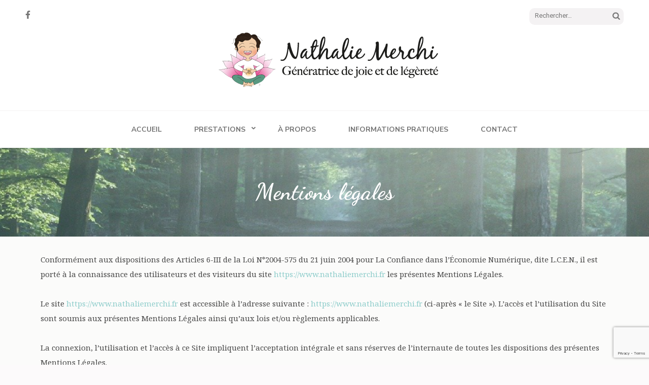

--- FILE ---
content_type: text/html; charset=UTF-8
request_url: https://nathaliemerchi.fr/mentions-legales/
body_size: 11710
content:
<!DOCTYPE html> <html lang="fr-FR"> <head itemscope itemtype="https://schema.org/WebSite"> <meta charset="UTF-8"> <meta name="viewport" content="width=device-width, initial-scale=1"> <link rel="profile" href="http://gmpg.org/xfn/11"> <link rel="pingback" href="https://nathaliemerchi.fr/xmlrpc.php"> <meta name='robots' content='index, follow, max-image-preview:large, max-snippet:-1, max-video-preview:-1' /> <style>img:is([sizes="auto" i], [sizes^="auto," i]) { contain-intrinsic-size: 3000px 1500px }</style> <title>Mentions légales - Nathalie Merchi</title> <link rel="canonical" href="https://nathaliemerchi.fr/mentions-legales/" /> <meta property="og:locale" content="fr_FR" /> <meta property="og:type" content="article" /> <meta property="og:title" content="Mentions légales - Nathalie Merchi" /> <meta property="og:description" content="Mentions légales Conformément aux dispositions des Articles 6-III de la Loi N°2004-575 du 21 juin &hellip;" /> <meta property="og:url" content="https://nathaliemerchi.fr/mentions-legales/" /> <meta property="og:site_name" content="Nathalie Merchi" /> <meta property="article:publisher" content="https://www.facebook.com/Nathalie-Merchi-103317754761346/" /> <meta property="article:modified_time" content="2020-06-19T12:44:58+00:00" /> <meta name="twitter:card" content="summary_large_image" /> <meta name="twitter:label1" content="Durée de lecture estimée" /> <meta name="twitter:data1" content="5 minutes" /> <script type="application/ld+json" class="yoast-schema-graph">{"@context":"https://schema.org","@graph":[{"@type":"WebPage","@id":"https://nathaliemerchi.fr/mentions-legales/","url":"https://nathaliemerchi.fr/mentions-legales/","name":"Mentions légales - Nathalie Merchi","isPartOf":{"@id":"https://nathaliemerchi.fr/#website"},"datePublished":"2020-05-18T14:27:10+00:00","dateModified":"2020-06-19T12:44:58+00:00","breadcrumb":{"@id":"https://nathaliemerchi.fr/mentions-legales/#breadcrumb"},"inLanguage":"fr-FR","potentialAction":[{"@type":"ReadAction","target":["https://nathaliemerchi.fr/mentions-legales/"]}]},{"@type":"BreadcrumbList","@id":"https://nathaliemerchi.fr/mentions-legales/#breadcrumb","itemListElement":[{"@type":"ListItem","position":1,"name":"Accueil","item":"https://nathaliemerchi.fr/"},{"@type":"ListItem","position":2,"name":"Mentions légales"}]},{"@type":"WebSite","@id":"https://nathaliemerchi.fr/#website","url":"https://nathaliemerchi.fr/","name":"Nathalie Merchi","description":"Libération émotionnelle et énergétique et épanouissement personnel","publisher":{"@id":"https://nathaliemerchi.fr/#organization"},"potentialAction":[{"@type":"SearchAction","target":{"@type":"EntryPoint","urlTemplate":"https://nathaliemerchi.fr/?s={search_term_string}"},"query-input":{"@type":"PropertyValueSpecification","valueRequired":true,"valueName":"search_term_string"}}],"inLanguage":"fr-FR"},{"@type":"Organization","@id":"https://nathaliemerchi.fr/#organization","name":"Nathalie Merchi","url":"https://nathaliemerchi.fr/","logo":{"@type":"ImageObject","inLanguage":"fr-FR","@id":"https://nathaliemerchi.fr/#/schema/logo/image/","url":"https://nathaliemerchi.fr/wp-content/uploads/2020/06/logo-1.png","contentUrl":"https://nathaliemerchi.fr/wp-content/uploads/2020/06/logo-1.png","width":448,"height":144,"caption":"Nathalie Merchi"},"image":{"@id":"https://nathaliemerchi.fr/#/schema/logo/image/"},"sameAs":["https://www.facebook.com/Nathalie-Merchi-103317754761346/"]}]}</script> <link rel='dns-prefetch' href='//fonts.googleapis.com' /> <link rel="alternate" type="application/rss+xml" title="Nathalie Merchi &raquo; Flux" href="https://nathaliemerchi.fr/feed/" /> <link rel="alternate" type="application/rss+xml" title="Nathalie Merchi &raquo; Flux des commentaires" href="https://nathaliemerchi.fr/comments/feed/" /> <script type="text/javascript">
/* <![CDATA[ */
window._wpemojiSettings = {"baseUrl":"https:\/\/s.w.org\/images\/core\/emoji\/16.0.1\/72x72\/","ext":".png","svgUrl":"https:\/\/s.w.org\/images\/core\/emoji\/16.0.1\/svg\/","svgExt":".svg","source":{"concatemoji":"https:\/\/nathaliemerchi.fr\/wp-includes\/js\/wp-emoji-release.min.js?ver=6.8.3"}};
/*! This file is auto-generated */
!function(s,n){var o,i,e;function c(e){try{var t={supportTests:e,timestamp:(new Date).valueOf()};sessionStorage.setItem(o,JSON.stringify(t))}catch(e){}}function p(e,t,n){e.clearRect(0,0,e.canvas.width,e.canvas.height),e.fillText(t,0,0);var t=new Uint32Array(e.getImageData(0,0,e.canvas.width,e.canvas.height).data),a=(e.clearRect(0,0,e.canvas.width,e.canvas.height),e.fillText(n,0,0),new Uint32Array(e.getImageData(0,0,e.canvas.width,e.canvas.height).data));return t.every(function(e,t){return e===a[t]})}function u(e,t){e.clearRect(0,0,e.canvas.width,e.canvas.height),e.fillText(t,0,0);for(var n=e.getImageData(16,16,1,1),a=0;a<n.data.length;a++)if(0!==n.data[a])return!1;return!0}function f(e,t,n,a){switch(t){case"flag":return n(e,"\ud83c\udff3\ufe0f\u200d\u26a7\ufe0f","\ud83c\udff3\ufe0f\u200b\u26a7\ufe0f")?!1:!n(e,"\ud83c\udde8\ud83c\uddf6","\ud83c\udde8\u200b\ud83c\uddf6")&&!n(e,"\ud83c\udff4\udb40\udc67\udb40\udc62\udb40\udc65\udb40\udc6e\udb40\udc67\udb40\udc7f","\ud83c\udff4\u200b\udb40\udc67\u200b\udb40\udc62\u200b\udb40\udc65\u200b\udb40\udc6e\u200b\udb40\udc67\u200b\udb40\udc7f");case"emoji":return!a(e,"\ud83e\udedf")}return!1}function g(e,t,n,a){var r="undefined"!=typeof WorkerGlobalScope&&self instanceof WorkerGlobalScope?new OffscreenCanvas(300,150):s.createElement("canvas"),o=r.getContext("2d",{willReadFrequently:!0}),i=(o.textBaseline="top",o.font="600 32px Arial",{});return e.forEach(function(e){i[e]=t(o,e,n,a)}),i}function t(e){var t=s.createElement("script");t.src=e,t.defer=!0,s.head.appendChild(t)}"undefined"!=typeof Promise&&(o="wpEmojiSettingsSupports",i=["flag","emoji"],n.supports={everything:!0,everythingExceptFlag:!0},e=new Promise(function(e){s.addEventListener("DOMContentLoaded",e,{once:!0})}),new Promise(function(t){var n=function(){try{var e=JSON.parse(sessionStorage.getItem(o));if("object"==typeof e&&"number"==typeof e.timestamp&&(new Date).valueOf()<e.timestamp+604800&&"object"==typeof e.supportTests)return e.supportTests}catch(e){}return null}();if(!n){if("undefined"!=typeof Worker&&"undefined"!=typeof OffscreenCanvas&&"undefined"!=typeof URL&&URL.createObjectURL&&"undefined"!=typeof Blob)try{var e="postMessage("+g.toString()+"("+[JSON.stringify(i),f.toString(),p.toString(),u.toString()].join(",")+"));",a=new Blob([e],{type:"text/javascript"}),r=new Worker(URL.createObjectURL(a),{name:"wpTestEmojiSupports"});return void(r.onmessage=function(e){c(n=e.data),r.terminate(),t(n)})}catch(e){}c(n=g(i,f,p,u))}t(n)}).then(function(e){for(var t in e)n.supports[t]=e[t],n.supports.everything=n.supports.everything&&n.supports[t],"flag"!==t&&(n.supports.everythingExceptFlag=n.supports.everythingExceptFlag&&n.supports[t]);n.supports.everythingExceptFlag=n.supports.everythingExceptFlag&&!n.supports.flag,n.DOMReady=!1,n.readyCallback=function(){n.DOMReady=!0}}).then(function(){return e}).then(function(){var e;n.supports.everything||(n.readyCallback(),(e=n.source||{}).concatemoji?t(e.concatemoji):e.wpemoji&&e.twemoji&&(t(e.twemoji),t(e.wpemoji)))}))}((window,document),window._wpemojiSettings);
/* ]]> */
</script> <style id='wp-emoji-styles-inline-css' type='text/css'>

	img.wp-smiley, img.emoji {
		display: inline !important;
		border: none !important;
		box-shadow: none !important;
		height: 1em !important;
		width: 1em !important;
		margin: 0 0.07em !important;
		vertical-align: -0.1em !important;
		background: none !important;
		padding: 0 !important;
	}
</style> <link rel='stylesheet' id='contact-form-7-css' href='https://nathaliemerchi.fr/wp-content/plugins/contact-form-7/includes/css/styles.css?ver=6.1.2' type='text/css' media='all' /> <link rel='stylesheet' id='testimonial-rotator-style-css' href='https://nathaliemerchi.fr/wp-content/plugins/testimonial-rotator/testimonial-rotator-style.css?ver=6.8.3' type='text/css' media='all' /> <link rel='stylesheet' id='font-awesome-css' href='https://nathaliemerchi.fr/wp-content/plugins/elementor/assets/lib/font-awesome/css/font-awesome.min.css?ver=4.7.0' type='text/css' media='all' /> <link rel='stylesheet' id='elegant-pink-style-css' href='https://nathaliemerchi.fr/wp-content/themes/elegant-pink/style.css?ver=6.8.3' type='text/css' media='all' /> <link rel='stylesheet' id='elegant-pin-style-css' href='https://nathaliemerchi.fr/wp-content/themes/elegant-pin/style.css?ver=1.0.6' type='text/css' media='all' /> <link rel='stylesheet' id='elegant-pin-google-fonts-css' href='https://fonts.googleapis.com/css?family=EB+Garamond%3A400%2C400i%2C700%2C700i%7CNunito+Sans%3A400%2C400i%2C700%2C700i&#038;display=fallback' type='text/css' media='all' /> <link rel='stylesheet' id='owl-carousel-css' href='https://nathaliemerchi.fr/wp-content/themes/elegant-pink/css/owl.carousel.min.css?ver=6.8.3' type='text/css' media='all' /> <link rel='stylesheet' id='elementor-icons-css' href='https://nathaliemerchi.fr/wp-content/plugins/elementor/assets/lib/eicons/css/elementor-icons.min.css?ver=5.44.0' type='text/css' media='all' /> <link rel='stylesheet' id='elementor-frontend-css' href='https://nathaliemerchi.fr/wp-content/plugins/elementor/assets/css/frontend.min.css?ver=3.32.4' type='text/css' media='all' /> <link rel='stylesheet' id='elementor-post-24-css' href='https://nathaliemerchi.fr/wp-content/uploads/elementor/css/post-24.css?ver=1759767625' type='text/css' media='all' /> <link rel='stylesheet' id='widget-heading-css' href='https://nathaliemerchi.fr/wp-content/plugins/elementor/assets/css/widget-heading.min.css?ver=3.32.4' type='text/css' media='all' /> <link rel='stylesheet' id='elementor-post-21-css' href='https://nathaliemerchi.fr/wp-content/uploads/elementor/css/post-21.css?ver=1759805408' type='text/css' media='all' /> <link rel='stylesheet' id='eael-general-css' href='https://nathaliemerchi.fr/wp-content/plugins/essential-addons-for-elementor-lite/assets/front-end/css/view/general.min.css?ver=6.3.2' type='text/css' media='all' /> <link rel='stylesheet' id='elementor-gf-roboto-css' href='https://fonts.googleapis.com/css?family=Roboto:100,100italic,200,200italic,300,300italic,400,400italic,500,500italic,600,600italic,700,700italic,800,800italic,900,900italic&#038;display=auto' type='text/css' media='all' /> <link rel='stylesheet' id='elementor-gf-robotoslab-css' href='https://fonts.googleapis.com/css?family=Roboto+Slab:100,100italic,200,200italic,300,300italic,400,400italic,500,500italic,600,600italic,700,700italic,800,800italic,900,900italic&#038;display=auto' type='text/css' media='all' /> <link rel='stylesheet' id='elementor-gf-dancingscript-css' href='https://fonts.googleapis.com/css?family=Dancing+Script:100,100italic,200,200italic,300,300italic,400,400italic,500,500italic,600,600italic,700,700italic,800,800italic,900,900italic&#038;display=auto' type='text/css' media='all' /> <link rel='stylesheet' id='elementor-gf-notoserif-css' href='https://fonts.googleapis.com/css?family=Noto+Serif:100,100italic,200,200italic,300,300italic,400,400italic,500,500italic,600,600italic,700,700italic,800,800italic,900,900italic&#038;display=auto' type='text/css' media='all' /> <script type="text/javascript" src="https://nathaliemerchi.fr/wp-includes/js/jquery/jquery.min.js?ver=3.7.1" id="jquery-core-js"></script> <script type="text/javascript" src="https://nathaliemerchi.fr/wp-includes/js/jquery/jquery-migrate.min.js?ver=3.4.1" id="jquery-migrate-js"></script> <script type="text/javascript" src="https://nathaliemerchi.fr/wp-content/plugins/testimonial-rotator/js/jquery.cycletwo.js?ver=6.8.3" id="cycletwo-js"></script> <script type="text/javascript" src="https://nathaliemerchi.fr/wp-content/plugins/testimonial-rotator/js/jquery.cycletwo.addons.js?ver=6.8.3" id="cycletwo-addons-js"></script> <script type="text/javascript" src="https://nathaliemerchi.fr/wp-content/themes/elegant-pink/js/v4-shims.min.js?ver=6.1.1" id="v4-shims-js"></script> <link rel="https://api.w.org/" href="https://nathaliemerchi.fr/wp-json/" /><link rel="alternate" title="JSON" type="application/json" href="https://nathaliemerchi.fr/wp-json/wp/v2/pages/21" /><link rel="EditURI" type="application/rsd+xml" title="RSD" href="https://nathaliemerchi.fr/xmlrpc.php?rsd" /> <meta name="generator" content="WordPress 6.8.3" /> <link rel='shortlink' href='https://nathaliemerchi.fr/?p=21' /> <style id="custom-logo-css" type="text/css">
			.site-title, .site-description {
				position: absolute;
				clip-path: inset(50%);
			}
		</style> <link rel="alternate" title="oEmbed (JSON)" type="application/json+oembed" href="https://nathaliemerchi.fr/wp-json/oembed/1.0/embed?url=https%3A%2F%2Fnathaliemerchi.fr%2Fmentions-legales%2F" /> <link rel="alternate" title="oEmbed (XML)" type="text/xml+oembed" href="https://nathaliemerchi.fr/wp-json/oembed/1.0/embed?url=https%3A%2F%2Fnathaliemerchi.fr%2Fmentions-legales%2F&#038;format=xml" /> <meta name="generator" content="Elementor 3.32.4; features: additional_custom_breakpoints; settings: css_print_method-external, google_font-enabled, font_display-auto"> <style>
				.e-con.e-parent:nth-of-type(n+4):not(.e-lazyloaded):not(.e-no-lazyload),
				.e-con.e-parent:nth-of-type(n+4):not(.e-lazyloaded):not(.e-no-lazyload) * {
					background-image: none !important;
				}
				@media screen and (max-height: 1024px) {
					.e-con.e-parent:nth-of-type(n+3):not(.e-lazyloaded):not(.e-no-lazyload),
					.e-con.e-parent:nth-of-type(n+3):not(.e-lazyloaded):not(.e-no-lazyload) * {
						background-image: none !important;
					}
				}
				@media screen and (max-height: 640px) {
					.e-con.e-parent:nth-of-type(n+2):not(.e-lazyloaded):not(.e-no-lazyload),
					.e-con.e-parent:nth-of-type(n+2):not(.e-lazyloaded):not(.e-no-lazyload) * {
						background-image: none !important;
					}
				}
			</style> <style type="text/css">.broken_link, a.broken_link {
	text-decoration: line-through;
}</style><style type="text/css">.removed_link, a.removed_link {
	text-decoration: line-through;
}</style><link rel="icon" href="https://nathaliemerchi.fr/wp-content/uploads/2020/06/cropped-favicon-01-32x32.png" sizes="32x32" /> <link rel="icon" href="https://nathaliemerchi.fr/wp-content/uploads/2020/06/cropped-favicon-01-192x192.png" sizes="192x192" /> <link rel="apple-touch-icon" href="https://nathaliemerchi.fr/wp-content/uploads/2020/06/cropped-favicon-01-180x180.png" /> <meta name="msapplication-TileImage" content="https://nathaliemerchi.fr/wp-content/uploads/2020/06/cropped-favicon-01-270x270.png" /> <style type='text/css' media='all'>        :root{
            --primary-color: #8cccca;
        }
        #primary .post .text-holder .btn-readmore:after,
        #primary .latest_post .text-holder .btn-readmore:after{
             background-image: url('data:image/svg+xml; utf8, <svg xmlns="http://www.w3.org/2000/svg" width="30" height="10" viewBox="0 0 30 10"><g id="arrow" transform="translate(-10)"><path fill="%238cccca" d="M24.5,44.974H46.613L44.866,40.5a34.908,34.908,0,0,0,9.634,5,34.908,34.908,0,0,0-9.634,5l1.746-4.474H24.5Z" transform="translate(-14.5 -40.5)"></path></g></svg>');
        }
    </style></head> <body class="privacy-policy wp-singular page-template page-template-elementor_header_footer page page-id-21 wp-custom-logo wp-theme-elegant-pink wp-child-theme-elegant-pin single-page full-width elementor-default elementor-template-full-width elementor-kit-24 elementor-page elementor-page-21" itemscope itemtype="https://schema.org/WebPage"> <div id="page" class="site"> <a class="skip-link screen-reader-text" href="#content">Aller au contenu (Pressez Entrée)</a> <div id="mobilemasthead" class="mobile-site-header"> <div class="container"> <div class="mobile-site-branding" itemscope itemtype="https://schema.org/Organization"> <a href="https://nathaliemerchi.fr/" class="custom-logo-link" rel="home"><img width="448" height="144" src="https://nathaliemerchi.fr/wp-content/uploads/2020/06/logo-1.png" class="custom-logo" alt="Nathalie Merchi, énergeticienne sur Rouen" decoding="async" srcset="https://nathaliemerchi.fr/wp-content/uploads/2020/06/logo-1.png 448w, https://nathaliemerchi.fr/wp-content/uploads/2020/06/logo-1-300x96.png 300w" sizes="(max-width: 448px) 100vw, 448px" /></a> <div class="text-logo"> <p class="site-title" itemprop="name"><a href="https://nathaliemerchi.fr/" rel="home" itemprop="url">Nathalie Merchi</a></p> <p class="site-description" itemprop="description">Libération émotionnelle et énergétique et épanouissement personnel</p> </div> </div> <button class="btn-menu-opener" data-toggle-target=".main-menu-modal" data-toggle-body-class="showing-main-menu-modal" aria-expanded="false" data-set-focus=".close-main-nav-toggle"> <span></span> <span></span> <span></span> </button> </div> <div class="mobile-menu"> <nav id="mobile-site-navigation" class="mobile-main-navigation" role="navigation" itemscope itemtype="https://schema.org/SiteNavigationElement"> <div class="primary-menu-list main-menu-modal cover-modal" data-modal-target-string=".main-menu-modal"> <button class="close close-main-nav-toggle" data-toggle-target=".main-menu-modal" data-toggle-body-class="showing-main-menu-modal" aria-expanded="false" data-set-focus=".main-menu-modal"></button> <form role="search" method="get" class="search-form" action="https://nathaliemerchi.fr/"> <label> <span class="screen-reader-text">Rechercher :</span> <input type="search" class="search-field" placeholder="Rechercher…" value="" name="s" /> </label> <input type="submit" class="search-submit" value="Rechercher" /> </form> <div class="mobile-menu-title" aria-label="Mobile"> <div class="menu-menu-principal-container"><ul id="mobile-primary-menu" class="nav-menu main-menu-modal"><li id="menu-item-18" class="menu-item menu-item-type-post_type menu-item-object-page menu-item-home menu-item-18"><a href="https://nathaliemerchi.fr/">Accueil</a></li> <li id="menu-item-20" class="menu-item menu-item-type-post_type menu-item-object-page menu-item-has-children menu-item-20"><a href="https://nathaliemerchi.fr/prestations/">Prestations</a> <ul class="sub-menu"> <li id="menu-item-71" class="menu-item menu-item-type-post_type menu-item-object-page menu-item-71"><a href="https://nathaliemerchi.fr/soin-energetique/">Soin énergétique</a></li> <li id="menu-item-465" class="menu-item menu-item-type-post_type menu-item-object-page menu-item-465"><a href="https://nathaliemerchi.fr/guidances-oracles/">Guidances avec oracles</a></li> <li id="menu-item-393" class="menu-item menu-item-type-post_type menu-item-object-page menu-item-393"><a href="https://nathaliemerchi.fr/soin-tout-petits/">Soin des tout petits</a></li> <li id="menu-item-214" class="menu-item menu-item-type-post_type menu-item-object-page menu-item-214"><a href="https://nathaliemerchi.fr/access-bars/">Access Bars®</a></li> <li id="menu-item-213" class="menu-item menu-item-type-post_type menu-item-object-page menu-item-213"><a href="https://nathaliemerchi.fr/eft/">EFT</a></li> </ul> </li> <li id="menu-item-17" class="menu-item menu-item-type-post_type menu-item-object-page menu-item-17"><a href="https://nathaliemerchi.fr/a-propos/">À propos</a></li> <li id="menu-item-43" class="menu-item menu-item-type-post_type menu-item-object-page menu-item-43"><a href="https://nathaliemerchi.fr/infos-pratiques/">Informations pratiques</a></li> <li id="menu-item-290" class="menu-item menu-item-type-post_type menu-item-object-page menu-item-290"><a href="https://nathaliemerchi.fr/contact/">Contact</a></li> </ul></div> </div> <ul class="social-networks"> <li><a href="https://www.facebook.com/Nathalie-Merchi-103317754761346/" target="_blank" title="Facebook"><span class="fa fa-facebook"></span></a></li> </ul> </div> </nav> </div> </div> <header id="masthead" class="site-header" role="banner" itemscope itemtype="https://schema.org/WPHeader"> <div class="container"> <div class="header-t"> <ul class="social-networks"> <li><a href="https://www.facebook.com/Nathalie-Merchi-103317754761346/" target="_blank" title="Facebook"><span class="fa fa-facebook"></span></a></li> </ul> <form role="search" method="get" class="search-form" action="https://nathaliemerchi.fr/"> <label> <span class="screen-reader-text">Rechercher :</span> <input type="search" class="search-field" placeholder="Rechercher…" value="" name="s" /> </label> <input type="submit" class="search-submit" value="Rechercher" /> </form> </div> <div class="site-branding" itemscope itemtype="https://schema.org/Organization"> <a href="https://nathaliemerchi.fr/" class="custom-logo-link" rel="home"><img width="448" height="144" src="https://nathaliemerchi.fr/wp-content/uploads/2020/06/logo-1.png" class="custom-logo" alt="Nathalie Merchi, énergeticienne sur Rouen" decoding="async" srcset="https://nathaliemerchi.fr/wp-content/uploads/2020/06/logo-1.png 448w, https://nathaliemerchi.fr/wp-content/uploads/2020/06/logo-1-300x96.png 300w" sizes="(max-width: 448px) 100vw, 448px" /></a> <p class="site-title" itemprop="name"><a href="https://nathaliemerchi.fr/" rel="home" itemprop="url">Nathalie Merchi</a></p> <p class="site-description" itemprop="description">Libération émotionnelle et énergétique et épanouissement personnel</p> </div> </div> </header> <div class="nav"> <div class="container"> <nav id="site-navigation" class="main-navigation" role="navigation" itemscope itemtype="https://schema.org/SiteNavigationElement"> <button class="menu-toggle" aria-controls="primary-menu" aria-expanded="false">Menu principal</button> <div class="menu-menu-principal-container"><ul id="primary-menu" class="menu"><li class="menu-item menu-item-type-post_type menu-item-object-page menu-item-home menu-item-18"><a href="https://nathaliemerchi.fr/">Accueil</a></li> <li class="menu-item menu-item-type-post_type menu-item-object-page menu-item-has-children menu-item-20"><a href="https://nathaliemerchi.fr/prestations/">Prestations</a> <ul class="sub-menu"> <li class="menu-item menu-item-type-post_type menu-item-object-page menu-item-71"><a href="https://nathaliemerchi.fr/soin-energetique/">Soin énergétique</a></li> <li class="menu-item menu-item-type-post_type menu-item-object-page menu-item-465"><a href="https://nathaliemerchi.fr/guidances-oracles/">Guidances avec oracles</a></li> <li class="menu-item menu-item-type-post_type menu-item-object-page menu-item-393"><a href="https://nathaliemerchi.fr/soin-tout-petits/">Soin des tout petits</a></li> <li class="menu-item menu-item-type-post_type menu-item-object-page menu-item-214"><a href="https://nathaliemerchi.fr/access-bars/">Access Bars®</a></li> <li class="menu-item menu-item-type-post_type menu-item-object-page menu-item-213"><a href="https://nathaliemerchi.fr/eft/">EFT</a></li> </ul> </li> <li class="menu-item menu-item-type-post_type menu-item-object-page menu-item-17"><a href="https://nathaliemerchi.fr/a-propos/">À propos</a></li> <li class="menu-item menu-item-type-post_type menu-item-object-page menu-item-43"><a href="https://nathaliemerchi.fr/infos-pratiques/">Informations pratiques</a></li> <li class="menu-item menu-item-type-post_type menu-item-object-page menu-item-290"><a href="https://nathaliemerchi.fr/contact/">Contact</a></li> </ul></div> </nav> </div> </div> <div class="container"> <div id="content" class="site-content"> <div data-elementor-type="wp-page" data-elementor-id="21" class="elementor elementor-21"> <section class="elementor-section elementor-top-section elementor-element elementor-element-5b6673a elementor-section-stretched elementor-section-full_width elementor-section-height-min-height elementor-section-height-default elementor-section-items-middle" data-id="5b6673a" data-element_type="section" data-settings="{&quot;stretch_section&quot;:&quot;section-stretched&quot;,&quot;background_background&quot;:&quot;classic&quot;}"> <div class="elementor-container elementor-column-gap-default"> <div class="elementor-column elementor-col-100 elementor-top-column elementor-element elementor-element-d73350b" data-id="d73350b" data-element_type="column"> <div class="elementor-widget-wrap elementor-element-populated"> <div class="elementor-element elementor-element-86215e7 elementor-widget elementor-widget-heading" data-id="86215e7" data-element_type="widget" data-widget_type="heading.default"> <div class="elementor-widget-container"> <h2 class="elementor-heading-title elementor-size-default">Mentions légales</h2> </div> </div> </div> </div> </div> </section> <section class="elementor-section elementor-top-section elementor-element elementor-element-6ad9b35 elementor-section-boxed elementor-section-height-default elementor-section-height-default" data-id="6ad9b35" data-element_type="section"> <div class="elementor-container elementor-column-gap-default"> <div class="elementor-column elementor-col-100 elementor-top-column elementor-element elementor-element-2785f7b" data-id="2785f7b" data-element_type="column"> <div class="elementor-widget-wrap elementor-element-populated"> </div> </div> </div> </section> <section class="elementor-section elementor-top-section elementor-element elementor-element-55979dd elementor-section-boxed elementor-section-height-default elementor-section-height-default" data-id="55979dd" data-element_type="section"> <div class="elementor-container elementor-column-gap-default"> <div class="elementor-column elementor-col-100 elementor-top-column elementor-element elementor-element-cedd492" data-id="cedd492" data-element_type="column"> <div class="elementor-widget-wrap"> </div> </div> </div> </section> <section class="elementor-section elementor-top-section elementor-element elementor-element-0ae93f2 elementor-section-boxed elementor-section-height-default elementor-section-height-default" data-id="0ae93f2" data-element_type="section"> <div class="elementor-container elementor-column-gap-default"> <div class="elementor-column elementor-col-100 elementor-top-column elementor-element elementor-element-11b0fa1" data-id="11b0fa1" data-element_type="column"> <div class="elementor-widget-wrap elementor-element-populated"> <div class="elementor-element elementor-element-8550db3 elementor-widget elementor-widget-text-editor" data-id="8550db3" data-element_type="widget" data-widget_type="text-editor.default"> <div class="elementor-widget-container"> Conformément aux dispositions des Articles 6-III de la Loi N°2004-575 du 21 juin 2004 pour La Confiance dans l’Économie Numérique, dite L.C.E.N., il est porté à la connaissance des utilisateurs et des visiteurs du site <a href="https://www.nathaliemerchi.fr">https://www.nathaliemerchi.fr</a> les présentes Mentions Légales. <br><br>Le site <a href="https://www.nathaliemerchi.fr">https://www.nathaliemerchi.fr</a> est accessible à l’adresse suivante : <a href="https://www.nathaliemerchi.fr">https://www.nathaliemerchi.fr</a> (ci-après « le Site »). L’accès et l’utilisation du Site sont soumis aux présentes Mentions Légales ainsi qu’aux lois et/ou règlements applicables. <br><br>La connexion, l’utilisation et l’accès à ce Site impliquent l’acceptation intégrale et sans réserves de l’internaute de toutes les dispositions des présentes Mentions Légales. <br><br><H3>ARTICLE 1 – INFORMATIONS LÉGALES</H3> En vertu de l’Article 6 de la Loi n°2004-575 du 21 juin 2004 pour La Confiance dans l’Économie Numérique, il est précisé dans cet article l’identité des différents intervenants dans le cadre de sa réalisation et de son suivi. <br><br>Le site <a href="https://www.nathaliemerchi.fr">https://www.nathaliemerchi.fr</a> est édité par : <br>Nathalie Merchi, <br> 20, rue Anatole France, 76000 ROUEN <br> Téléphone : 06 37 62 66 79 <br>Adresse e-mail : merchinath@gmail.com ci-après « l’Éditeur » <br><br>Le site <a href="https://www.nathaliemerchi.fr">https://www.nathaliemerchi.fr</a> est hébergé par : <br>1&#038;1 <br>dont le siège est situé à l’adresse suivante : 7, place de la Gare, 57200 SARRAGUEMINES ci-après « l’Hébergeur » <br><br>Sont considérés comme utilisateurs tous les internautes qui naviguent, lisent, visionnent et utilisent le site <a href="https://www.nathaliemerchi.fr">https://www.nathaliemerchi.fr</a> ci-après les <br>« Utilisateurs » <br><br><H3>ARTICLE 2 – ACCESSIBILITÉ</H3> Le Site est par principe accessible aux Utilisateurs 24/24h et 7/7j, sauf interruption, programmée ou non, pour des besoins de maintenance ou en cas de force majeure. <br><br>En cas d’impossibilité d’accès au Site, celui-ci s’engage à faire son maximum afin d’en rétablir l’accès. Le Site ne saurait être tenu pour responsable de tout dommage, quelle qu’en soit la nature, résultant de son indisponibilité. <br><br><H3>ARTICLE 3 – COLLECTE DE DONNÉES ET LOI INFORMATIQUE ET LIBERTÉS</H3> Les informations recueillies (nom, prénom, adresse e-mail) sont destinées à un usage uniquement interne. Ces informations de contact sont utilisées dans le but d’envoyer des réponses aux Utilisateurs en ayant fait la demande et ce, par mail ou téléphone uniquement. Aucune information personnelle n’est collectée à l’insu des internautes ou bien cédée à des tiers. <br><br>Conformément à la loi « informatique et libertés », l’Utilisateur peut exercer son droit d’accès aux données le concernant et les faire rectifier ou bien supprimer en contactant : Nathalie Merchi ou bien en envoyant un mail à l’adresse suivante : merchinath@gmail.com. <br><br>Les informations concernant l’Utilisateur seront, dans ce cas, supprimées. <br><br><H3>ARTICLE 4 – POLITIQUE DE COOKIES</H3> Le Site <a href="https://www.nathaliemerchi.fr">https://www.nathaliemerchi.fr</a> a éventuellement recours aux techniques de « cookies » lui permettant de traiter les statistiques et les informations sur le trafic, de faciliter la navigation et d’améliorer le service pour le confort de l’Utilisateur. <br><br>Les informations ci-dessous visent à permettre à l’Utilisateur de mieux comprendre comment fonctionnent les cookies et à trouver les outils permettant de les paramétrer. <br><br><strong>Qu’est ce qu’un cookie ?</strong> <br>Un cookie est un petit fichier texte contenant les informations sur la navigation effectuée par un Utilisateur sur un site internet. Ce fichier est directement enregistré sur le disque dur du terminal de l’Utilisateur (par exemple : ordinateur, tablette ou téléphone mobile). Ce fichier ne permet pas d’identifier ledit Utilisateur, mais permet par la suite de faciliter sa navigation sur ce site internet. <br><br><strong>Pourquoi le site utilise-t-il des cookies ?</strong> <br>La navigation sur le Site <a href="https://www.nathaliemerchi.fr">https://www.nathaliemerchi.fr</a> peut générer différents types de cookies : <br><br><em><strong> 1. Les cookies de navigation</strong></em> <br>Ces cookies ne sont pas indispensables à la navigation sur le Site mais permettent d’optimiser le fonctionnement du Site et de proposer une navigation fluide et sur-mesure. <br><br><em><strong>2. Les cookies de mesure d’audience (statistiques)</strong></em> <br>Ces cookies recueillent des informations sur la façon dont les Utilisateurs utilise le site <a href="https://www.nathaliemerchi.fr">https://www.nathaliemerchi.fr</a> (notamment, ils enregistrent le nombre de visites pour un même Utilisateur, identifient les pages les plus visitées…). Ces informations sont strictement anonymes et permettent, à terme, d’améliorer les contenus du Site en adéquation avec les besoins des Utilisateurs. Le site <a href="https://www.nathaliemerchi.fr">https://www.nathaliemerchi.fr</a> utilise Google Analytics pour mesurer ces statistiques. Les données statistiques obtenues ne sont pas cédées à des tiers ni utilisées à d’autres fins. <br><br><strong>Comment gérer les cookies ?</strong> <br>Plusieurs possibilités sont offertes à l’Utilisateur pour gérer les cookies. Toutefois, il est précisé que tout paramétrage réalisé par l’Utilisateur est susceptible de modifier la navigation sur Internet et les conditions d’accès à certains services nécessitant l’utilisation de cookies. <br><br>L’Utilisateur peut faire le choix à tout moment d’exprimer et de modifier ses souhaits en matière de cookies, par les moyens décrits ci-dessous. <br><br><em><strong>1. Paramétrage de votre navigateur</strong></em> <br>Pour <a href="https://support.google.com/chrome/answer/95647?hl=fr&#038;hlrm=en">Chrome</a> <br>Pour <a href="https://support.microsoft.com/fr-fr/help/17442/windows-internet-explorer-delete-manage-cookies">Internet Explorer</a> <br>Pour <a href="https://support.mozilla.org/fr/kb/cookies-informations-sites-enregistrent?redirectlocale=fr&#038;redirectslug=G%C3%A9rer+les+cookies">FireFox </a> <br>Pour <a href="https://support.apple.com/fr-fr/guide/safari/sfri11471/mac">Safari</a> <br><br><em><strong>2. Les liens permettant de paramétrer les cookies de mesure d’audience (statistiques)</strong></em> <br>Pour les cookies déposés par <a href="https://policies.google.com/privacy?hl=fr">Google Analytics.</a> <br><br><H3>Plus d’informations sur les cookies</H3> Pour plus d’informations sur les cookies, l’Utilisateur peut se rendre sur le site de la CNIL, à cette adresse <a href="http://www.cnil.fr/vos-droits/vos-traces/les-cookies/">http://www.cnil.fr/vos-droits/vos-traces/les-cookies/</a> </div> </div> </div> </div> </div> </section> </div> </div> </div> <div class="container"> <footer class="site-footer"> <div class="site-info"><span>Copyright &copy; 2025 <a href="https://nathaliemerchi.fr/">Nathalie Merchi</a></span></span><span>Elegant Pin </span><span>Développé par <a href="https://rarathemes.com/" rel="nofollow" target="_blank">Rara Theme</a></span><span>Propulsé par : <a href="https://fr.wordpress.org/" target="_blank" rel="nofollow">WordPress</a></span><span><a class="privacy-policy-link" href="https://nathaliemerchi.fr/mentions-legales/" rel="privacy-policy">Mentions légales</a></span></div> </footer> <div class="overlay"></div> </div> </div> <script type="speculationrules">
{"prefetch":[{"source":"document","where":{"and":[{"href_matches":"\/*"},{"not":{"href_matches":["\/wp-*.php","\/wp-admin\/*","\/wp-content\/uploads\/*","\/wp-content\/*","\/wp-content\/plugins\/*","\/wp-content\/themes\/elegant-pin\/*","\/wp-content\/themes\/elegant-pink\/*","\/*\\?(.+)"]}},{"not":{"selector_matches":"a[rel~=\"nofollow\"]"}},{"not":{"selector_matches":".no-prefetch, .no-prefetch a"}}]},"eagerness":"conservative"}]}
</script> <script>
				const lazyloadRunObserver = () => {
					const lazyloadBackgrounds = document.querySelectorAll( `.e-con.e-parent:not(.e-lazyloaded)` );
					const lazyloadBackgroundObserver = new IntersectionObserver( ( entries ) => {
						entries.forEach( ( entry ) => {
							if ( entry.isIntersecting ) {
								let lazyloadBackground = entry.target;
								if( lazyloadBackground ) {
									lazyloadBackground.classList.add( 'e-lazyloaded' );
								}
								lazyloadBackgroundObserver.unobserve( entry.target );
							}
						});
					}, { rootMargin: '200px 0px 200px 0px' } );
					lazyloadBackgrounds.forEach( ( lazyloadBackground ) => {
						lazyloadBackgroundObserver.observe( lazyloadBackground );
					} );
				};
				const events = [
					'DOMContentLoaded',
					'elementor/lazyload/observe',
				];
				events.forEach( ( event ) => {
					document.addEventListener( event, lazyloadRunObserver );
				} );
			</script> <script type="text/javascript" src="https://nathaliemerchi.fr/wp-includes/js/dist/hooks.min.js?ver=4d63a3d491d11ffd8ac6" id="wp-hooks-js"></script> <script type="text/javascript" src="https://nathaliemerchi.fr/wp-includes/js/dist/i18n.min.js?ver=5e580eb46a90c2b997e6" id="wp-i18n-js"></script> <script type="text/javascript" id="wp-i18n-js-after">
/* <![CDATA[ */
wp.i18n.setLocaleData( { 'text direction\u0004ltr': [ 'ltr' ] } );
/* ]]> */
</script> <script type="text/javascript" src="https://nathaliemerchi.fr/wp-content/plugins/contact-form-7/includes/swv/js/index.js?ver=6.1.2" id="swv-js"></script> <script type="text/javascript" id="contact-form-7-js-translations">
/* <![CDATA[ */
( function( domain, translations ) {
	var localeData = translations.locale_data[ domain ] || translations.locale_data.messages;
	localeData[""].domain = domain;
	wp.i18n.setLocaleData( localeData, domain );
} )( "contact-form-7", {"translation-revision-date":"2025-02-06 12:02:14+0000","generator":"GlotPress\/4.0.1","domain":"messages","locale_data":{"messages":{"":{"domain":"messages","plural-forms":"nplurals=2; plural=n > 1;","lang":"fr"},"This contact form is placed in the wrong place.":["Ce formulaire de contact est plac\u00e9 dans un mauvais endroit."],"Error:":["Erreur\u00a0:"]}},"comment":{"reference":"includes\/js\/index.js"}} );
/* ]]> */
</script> <script type="text/javascript" id="contact-form-7-js-before">
/* <![CDATA[ */
var wpcf7 = {
    "api": {
        "root": "https:\/\/nathaliemerchi.fr\/wp-json\/",
        "namespace": "contact-form-7\/v1"
    },
    "cached": 1
};
/* ]]> */
</script> <script type="text/javascript" src="https://nathaliemerchi.fr/wp-content/plugins/contact-form-7/includes/js/index.js?ver=6.1.2" id="contact-form-7-js"></script> <script type="text/javascript" src="https://nathaliemerchi.fr/wp-content/themes/elegant-pink/js/all.min.js?ver=6.1.1" id="all-js"></script> <script type="text/javascript" src="https://nathaliemerchi.fr/wp-content/themes/elegant-pink/js/owl.carousel.min.js?ver=1.1.5" id="owl-carousel-js"></script> <script type="text/javascript" src="https://nathaliemerchi.fr/wp-content/themes/elegant-pink/js/owlcarousel2-a11ylayer.min.js?ver=0.2.1" id="owlcarousel2-a11ylayer-js"></script> <script type="text/javascript" src="https://nathaliemerchi.fr/wp-content/themes/elegant-pink/js/modal-accessibility.min.js?ver=1.0.6" id="elegant-pink-modal-accessibility-js"></script> <script type="text/javascript" src="https://nathaliemerchi.fr/wp-includes/js/imagesloaded.min.js?ver=5.0.0" id="imagesloaded-js"></script> <script type="text/javascript" src="https://nathaliemerchi.fr/wp-includes/js/masonry.min.js?ver=4.2.2" id="masonry-js"></script> <script type="text/javascript" id="elegant-pink-custom-js-js-extra">
/* <![CDATA[ */
var elegant_pink_data = {"auto":"","loop":"","option":"","mode":"fade","speed":"400","pause":"6000","rtl":"","ajax_url":"https:\/\/nathaliemerchi.fr\/wp-admin\/admin-ajax.php","elegant_pink_nonce":"65a6389a35"};
/* ]]> */
</script> <script type="text/javascript" src="https://nathaliemerchi.fr/wp-content/themes/elegant-pink/js/custom.min.js?ver=1.0.6" id="elegant-pink-custom-js-js"></script> <script type="text/javascript" id="elegant-pink-ajax-js-extra">
/* <![CDATA[ */
var elegant_pink_ajax = {"startPage":"1","maxPages":"0","nextLink":"https:\/\/nathaliemerchi.fr\/mentions-legales\/page\/2\/","autoLoad":"load_more","loadmore":"Charger d\u2019autres articles","loading":"Chargement\u2026","nomore":"Pas d\u2019autre article.","plugin_url":"https:\/\/nathaliemerchi.fr\/wp-content\/plugins"};
/* ]]> */
</script> <script type="text/javascript" src="https://nathaliemerchi.fr/wp-content/themes/elegant-pink/js/ajax.min.js?ver=1.0.6" id="elegant-pink-ajax-js"></script> <script type="text/javascript" src="https://www.google.com/recaptcha/api.js?render=6LefkEojAAAAADvOknh_d6EfTGmzhAG9DjfyTvtA&amp;ver=3.0" id="google-recaptcha-js"></script> <script type="text/javascript" src="https://nathaliemerchi.fr/wp-includes/js/dist/vendor/wp-polyfill.min.js?ver=3.15.0" id="wp-polyfill-js"></script> <script type="text/javascript" id="wpcf7-recaptcha-js-before">
/* <![CDATA[ */
var wpcf7_recaptcha = {
    "sitekey": "6LefkEojAAAAADvOknh_d6EfTGmzhAG9DjfyTvtA",
    "actions": {
        "homepage": "homepage",
        "contactform": "contactform"
    }
};
/* ]]> */
</script> <script type="text/javascript" src="https://nathaliemerchi.fr/wp-content/plugins/contact-form-7/modules/recaptcha/index.js?ver=6.1.2" id="wpcf7-recaptcha-js"></script> <script type="text/javascript" src="https://nathaliemerchi.fr/wp-content/plugins/elementor/assets/js/webpack.runtime.min.js?ver=3.32.4" id="elementor-webpack-runtime-js"></script> <script type="text/javascript" src="https://nathaliemerchi.fr/wp-content/plugins/elementor/assets/js/frontend-modules.min.js?ver=3.32.4" id="elementor-frontend-modules-js"></script> <script type="text/javascript" src="https://nathaliemerchi.fr/wp-includes/js/jquery/ui/core.min.js?ver=1.13.3" id="jquery-ui-core-js"></script> <script type="text/javascript" id="elementor-frontend-js-before">
/* <![CDATA[ */
var elementorFrontendConfig = {"environmentMode":{"edit":false,"wpPreview":false,"isScriptDebug":false},"i18n":{"shareOnFacebook":"Partager sur Facebook","shareOnTwitter":"Partager sur Twitter","pinIt":"L\u2019\u00e9pingler","download":"T\u00e9l\u00e9charger","downloadImage":"T\u00e9l\u00e9charger une image","fullscreen":"Plein \u00e9cran","zoom":"Zoom","share":"Partager","playVideo":"Lire la vid\u00e9o","previous":"Pr\u00e9c\u00e9dent","next":"Suivant","close":"Fermer","a11yCarouselPrevSlideMessage":"Diapositive pr\u00e9c\u00e9dente","a11yCarouselNextSlideMessage":"Diapositive suivante","a11yCarouselFirstSlideMessage":"Ceci est la premi\u00e8re diapositive","a11yCarouselLastSlideMessage":"Ceci est la derni\u00e8re diapositive","a11yCarouselPaginationBulletMessage":"Aller \u00e0 la diapositive"},"is_rtl":false,"breakpoints":{"xs":0,"sm":480,"md":768,"lg":1025,"xl":1440,"xxl":1600},"responsive":{"breakpoints":{"mobile":{"label":"Portrait mobile","value":767,"default_value":767,"direction":"max","is_enabled":true},"mobile_extra":{"label":"Mobile Paysage","value":880,"default_value":880,"direction":"max","is_enabled":false},"tablet":{"label":"Tablette en mode portrait","value":1024,"default_value":1024,"direction":"max","is_enabled":true},"tablet_extra":{"label":"Tablette en mode paysage","value":1200,"default_value":1200,"direction":"max","is_enabled":false},"laptop":{"label":"Portable","value":1366,"default_value":1366,"direction":"max","is_enabled":false},"widescreen":{"label":"\u00c9cran large","value":2400,"default_value":2400,"direction":"min","is_enabled":false}},"hasCustomBreakpoints":false},"version":"3.32.4","is_static":false,"experimentalFeatures":{"additional_custom_breakpoints":true,"home_screen":true,"global_classes_should_enforce_capabilities":true,"e_variables":true,"cloud-library":true,"e_opt_in_v4_page":true,"import-export-customization":true},"urls":{"assets":"https:\/\/nathaliemerchi.fr\/wp-content\/plugins\/elementor\/assets\/","ajaxurl":"https:\/\/nathaliemerchi.fr\/wp-admin\/admin-ajax.php","uploadUrl":"https:\/\/nathaliemerchi.fr\/wp-content\/uploads"},"nonces":{"floatingButtonsClickTracking":"cf6e8e2622"},"swiperClass":"swiper","settings":{"page":[],"editorPreferences":[]},"kit":{"active_breakpoints":["viewport_mobile","viewport_tablet"],"global_image_lightbox":"yes","lightbox_enable_counter":"yes","lightbox_enable_fullscreen":"yes","lightbox_enable_zoom":"yes","lightbox_enable_share":"yes","lightbox_title_src":"title","lightbox_description_src":"description"},"post":{"id":21,"title":"Mentions%20l%C3%A9gales%20-%20Nathalie%20Merchi","excerpt":"","featuredImage":false}};
/* ]]> */
</script> <script type="text/javascript" src="https://nathaliemerchi.fr/wp-content/plugins/elementor/assets/js/frontend.min.js?ver=3.32.4" id="elementor-frontend-js"></script> <script type="text/javascript" id="eael-general-js-extra">
/* <![CDATA[ */
var localize = {"ajaxurl":"https:\/\/nathaliemerchi.fr\/wp-admin\/admin-ajax.php","nonce":"ed9cd5089c","i18n":{"added":"Added ","compare":"Compare","loading":"Loading..."},"eael_translate_text":{"required_text":"is a required field","invalid_text":"Invalid","billing_text":"Billing","shipping_text":"Shipping","fg_mfp_counter_text":"of"},"page_permalink":"https:\/\/nathaliemerchi.fr\/mentions-legales\/","cart_redirectition":"","cart_page_url":"","el_breakpoints":{"mobile":{"label":"Portrait mobile","value":767,"default_value":767,"direction":"max","is_enabled":true},"mobile_extra":{"label":"Mobile Paysage","value":880,"default_value":880,"direction":"max","is_enabled":false},"tablet":{"label":"Tablette en mode portrait","value":1024,"default_value":1024,"direction":"max","is_enabled":true},"tablet_extra":{"label":"Tablette en mode paysage","value":1200,"default_value":1200,"direction":"max","is_enabled":false},"laptop":{"label":"Portable","value":1366,"default_value":1366,"direction":"max","is_enabled":false},"widescreen":{"label":"\u00c9cran large","value":2400,"default_value":2400,"direction":"min","is_enabled":false}}};
/* ]]> */
</script> <script type="text/javascript" src="https://nathaliemerchi.fr/wp-content/plugins/essential-addons-for-elementor-lite/assets/front-end/js/view/general.min.js?ver=6.3.2" id="eael-general-js"></script> </body> </html> <!-- Cache Enabler by KeyCDN @ Tue, 07 Oct 2025 02:50:09 GMT (https-index.html.gz) -->

--- FILE ---
content_type: text/html; charset=utf-8
request_url: https://www.google.com/recaptcha/api2/anchor?ar=1&k=6LefkEojAAAAADvOknh_d6EfTGmzhAG9DjfyTvtA&co=aHR0cHM6Ly9uYXRoYWxpZW1lcmNoaS5mcjo0NDM.&hl=en&v=PoyoqOPhxBO7pBk68S4YbpHZ&size=invisible&anchor-ms=20000&execute-ms=30000&cb=w90tq2by7zq6
body_size: 48724
content:
<!DOCTYPE HTML><html dir="ltr" lang="en"><head><meta http-equiv="Content-Type" content="text/html; charset=UTF-8">
<meta http-equiv="X-UA-Compatible" content="IE=edge">
<title>reCAPTCHA</title>
<style type="text/css">
/* cyrillic-ext */
@font-face {
  font-family: 'Roboto';
  font-style: normal;
  font-weight: 400;
  font-stretch: 100%;
  src: url(//fonts.gstatic.com/s/roboto/v48/KFO7CnqEu92Fr1ME7kSn66aGLdTylUAMa3GUBHMdazTgWw.woff2) format('woff2');
  unicode-range: U+0460-052F, U+1C80-1C8A, U+20B4, U+2DE0-2DFF, U+A640-A69F, U+FE2E-FE2F;
}
/* cyrillic */
@font-face {
  font-family: 'Roboto';
  font-style: normal;
  font-weight: 400;
  font-stretch: 100%;
  src: url(//fonts.gstatic.com/s/roboto/v48/KFO7CnqEu92Fr1ME7kSn66aGLdTylUAMa3iUBHMdazTgWw.woff2) format('woff2');
  unicode-range: U+0301, U+0400-045F, U+0490-0491, U+04B0-04B1, U+2116;
}
/* greek-ext */
@font-face {
  font-family: 'Roboto';
  font-style: normal;
  font-weight: 400;
  font-stretch: 100%;
  src: url(//fonts.gstatic.com/s/roboto/v48/KFO7CnqEu92Fr1ME7kSn66aGLdTylUAMa3CUBHMdazTgWw.woff2) format('woff2');
  unicode-range: U+1F00-1FFF;
}
/* greek */
@font-face {
  font-family: 'Roboto';
  font-style: normal;
  font-weight: 400;
  font-stretch: 100%;
  src: url(//fonts.gstatic.com/s/roboto/v48/KFO7CnqEu92Fr1ME7kSn66aGLdTylUAMa3-UBHMdazTgWw.woff2) format('woff2');
  unicode-range: U+0370-0377, U+037A-037F, U+0384-038A, U+038C, U+038E-03A1, U+03A3-03FF;
}
/* math */
@font-face {
  font-family: 'Roboto';
  font-style: normal;
  font-weight: 400;
  font-stretch: 100%;
  src: url(//fonts.gstatic.com/s/roboto/v48/KFO7CnqEu92Fr1ME7kSn66aGLdTylUAMawCUBHMdazTgWw.woff2) format('woff2');
  unicode-range: U+0302-0303, U+0305, U+0307-0308, U+0310, U+0312, U+0315, U+031A, U+0326-0327, U+032C, U+032F-0330, U+0332-0333, U+0338, U+033A, U+0346, U+034D, U+0391-03A1, U+03A3-03A9, U+03B1-03C9, U+03D1, U+03D5-03D6, U+03F0-03F1, U+03F4-03F5, U+2016-2017, U+2034-2038, U+203C, U+2040, U+2043, U+2047, U+2050, U+2057, U+205F, U+2070-2071, U+2074-208E, U+2090-209C, U+20D0-20DC, U+20E1, U+20E5-20EF, U+2100-2112, U+2114-2115, U+2117-2121, U+2123-214F, U+2190, U+2192, U+2194-21AE, U+21B0-21E5, U+21F1-21F2, U+21F4-2211, U+2213-2214, U+2216-22FF, U+2308-230B, U+2310, U+2319, U+231C-2321, U+2336-237A, U+237C, U+2395, U+239B-23B7, U+23D0, U+23DC-23E1, U+2474-2475, U+25AF, U+25B3, U+25B7, U+25BD, U+25C1, U+25CA, U+25CC, U+25FB, U+266D-266F, U+27C0-27FF, U+2900-2AFF, U+2B0E-2B11, U+2B30-2B4C, U+2BFE, U+3030, U+FF5B, U+FF5D, U+1D400-1D7FF, U+1EE00-1EEFF;
}
/* symbols */
@font-face {
  font-family: 'Roboto';
  font-style: normal;
  font-weight: 400;
  font-stretch: 100%;
  src: url(//fonts.gstatic.com/s/roboto/v48/KFO7CnqEu92Fr1ME7kSn66aGLdTylUAMaxKUBHMdazTgWw.woff2) format('woff2');
  unicode-range: U+0001-000C, U+000E-001F, U+007F-009F, U+20DD-20E0, U+20E2-20E4, U+2150-218F, U+2190, U+2192, U+2194-2199, U+21AF, U+21E6-21F0, U+21F3, U+2218-2219, U+2299, U+22C4-22C6, U+2300-243F, U+2440-244A, U+2460-24FF, U+25A0-27BF, U+2800-28FF, U+2921-2922, U+2981, U+29BF, U+29EB, U+2B00-2BFF, U+4DC0-4DFF, U+FFF9-FFFB, U+10140-1018E, U+10190-1019C, U+101A0, U+101D0-101FD, U+102E0-102FB, U+10E60-10E7E, U+1D2C0-1D2D3, U+1D2E0-1D37F, U+1F000-1F0FF, U+1F100-1F1AD, U+1F1E6-1F1FF, U+1F30D-1F30F, U+1F315, U+1F31C, U+1F31E, U+1F320-1F32C, U+1F336, U+1F378, U+1F37D, U+1F382, U+1F393-1F39F, U+1F3A7-1F3A8, U+1F3AC-1F3AF, U+1F3C2, U+1F3C4-1F3C6, U+1F3CA-1F3CE, U+1F3D4-1F3E0, U+1F3ED, U+1F3F1-1F3F3, U+1F3F5-1F3F7, U+1F408, U+1F415, U+1F41F, U+1F426, U+1F43F, U+1F441-1F442, U+1F444, U+1F446-1F449, U+1F44C-1F44E, U+1F453, U+1F46A, U+1F47D, U+1F4A3, U+1F4B0, U+1F4B3, U+1F4B9, U+1F4BB, U+1F4BF, U+1F4C8-1F4CB, U+1F4D6, U+1F4DA, U+1F4DF, U+1F4E3-1F4E6, U+1F4EA-1F4ED, U+1F4F7, U+1F4F9-1F4FB, U+1F4FD-1F4FE, U+1F503, U+1F507-1F50B, U+1F50D, U+1F512-1F513, U+1F53E-1F54A, U+1F54F-1F5FA, U+1F610, U+1F650-1F67F, U+1F687, U+1F68D, U+1F691, U+1F694, U+1F698, U+1F6AD, U+1F6B2, U+1F6B9-1F6BA, U+1F6BC, U+1F6C6-1F6CF, U+1F6D3-1F6D7, U+1F6E0-1F6EA, U+1F6F0-1F6F3, U+1F6F7-1F6FC, U+1F700-1F7FF, U+1F800-1F80B, U+1F810-1F847, U+1F850-1F859, U+1F860-1F887, U+1F890-1F8AD, U+1F8B0-1F8BB, U+1F8C0-1F8C1, U+1F900-1F90B, U+1F93B, U+1F946, U+1F984, U+1F996, U+1F9E9, U+1FA00-1FA6F, U+1FA70-1FA7C, U+1FA80-1FA89, U+1FA8F-1FAC6, U+1FACE-1FADC, U+1FADF-1FAE9, U+1FAF0-1FAF8, U+1FB00-1FBFF;
}
/* vietnamese */
@font-face {
  font-family: 'Roboto';
  font-style: normal;
  font-weight: 400;
  font-stretch: 100%;
  src: url(//fonts.gstatic.com/s/roboto/v48/KFO7CnqEu92Fr1ME7kSn66aGLdTylUAMa3OUBHMdazTgWw.woff2) format('woff2');
  unicode-range: U+0102-0103, U+0110-0111, U+0128-0129, U+0168-0169, U+01A0-01A1, U+01AF-01B0, U+0300-0301, U+0303-0304, U+0308-0309, U+0323, U+0329, U+1EA0-1EF9, U+20AB;
}
/* latin-ext */
@font-face {
  font-family: 'Roboto';
  font-style: normal;
  font-weight: 400;
  font-stretch: 100%;
  src: url(//fonts.gstatic.com/s/roboto/v48/KFO7CnqEu92Fr1ME7kSn66aGLdTylUAMa3KUBHMdazTgWw.woff2) format('woff2');
  unicode-range: U+0100-02BA, U+02BD-02C5, U+02C7-02CC, U+02CE-02D7, U+02DD-02FF, U+0304, U+0308, U+0329, U+1D00-1DBF, U+1E00-1E9F, U+1EF2-1EFF, U+2020, U+20A0-20AB, U+20AD-20C0, U+2113, U+2C60-2C7F, U+A720-A7FF;
}
/* latin */
@font-face {
  font-family: 'Roboto';
  font-style: normal;
  font-weight: 400;
  font-stretch: 100%;
  src: url(//fonts.gstatic.com/s/roboto/v48/KFO7CnqEu92Fr1ME7kSn66aGLdTylUAMa3yUBHMdazQ.woff2) format('woff2');
  unicode-range: U+0000-00FF, U+0131, U+0152-0153, U+02BB-02BC, U+02C6, U+02DA, U+02DC, U+0304, U+0308, U+0329, U+2000-206F, U+20AC, U+2122, U+2191, U+2193, U+2212, U+2215, U+FEFF, U+FFFD;
}
/* cyrillic-ext */
@font-face {
  font-family: 'Roboto';
  font-style: normal;
  font-weight: 500;
  font-stretch: 100%;
  src: url(//fonts.gstatic.com/s/roboto/v48/KFO7CnqEu92Fr1ME7kSn66aGLdTylUAMa3GUBHMdazTgWw.woff2) format('woff2');
  unicode-range: U+0460-052F, U+1C80-1C8A, U+20B4, U+2DE0-2DFF, U+A640-A69F, U+FE2E-FE2F;
}
/* cyrillic */
@font-face {
  font-family: 'Roboto';
  font-style: normal;
  font-weight: 500;
  font-stretch: 100%;
  src: url(//fonts.gstatic.com/s/roboto/v48/KFO7CnqEu92Fr1ME7kSn66aGLdTylUAMa3iUBHMdazTgWw.woff2) format('woff2');
  unicode-range: U+0301, U+0400-045F, U+0490-0491, U+04B0-04B1, U+2116;
}
/* greek-ext */
@font-face {
  font-family: 'Roboto';
  font-style: normal;
  font-weight: 500;
  font-stretch: 100%;
  src: url(//fonts.gstatic.com/s/roboto/v48/KFO7CnqEu92Fr1ME7kSn66aGLdTylUAMa3CUBHMdazTgWw.woff2) format('woff2');
  unicode-range: U+1F00-1FFF;
}
/* greek */
@font-face {
  font-family: 'Roboto';
  font-style: normal;
  font-weight: 500;
  font-stretch: 100%;
  src: url(//fonts.gstatic.com/s/roboto/v48/KFO7CnqEu92Fr1ME7kSn66aGLdTylUAMa3-UBHMdazTgWw.woff2) format('woff2');
  unicode-range: U+0370-0377, U+037A-037F, U+0384-038A, U+038C, U+038E-03A1, U+03A3-03FF;
}
/* math */
@font-face {
  font-family: 'Roboto';
  font-style: normal;
  font-weight: 500;
  font-stretch: 100%;
  src: url(//fonts.gstatic.com/s/roboto/v48/KFO7CnqEu92Fr1ME7kSn66aGLdTylUAMawCUBHMdazTgWw.woff2) format('woff2');
  unicode-range: U+0302-0303, U+0305, U+0307-0308, U+0310, U+0312, U+0315, U+031A, U+0326-0327, U+032C, U+032F-0330, U+0332-0333, U+0338, U+033A, U+0346, U+034D, U+0391-03A1, U+03A3-03A9, U+03B1-03C9, U+03D1, U+03D5-03D6, U+03F0-03F1, U+03F4-03F5, U+2016-2017, U+2034-2038, U+203C, U+2040, U+2043, U+2047, U+2050, U+2057, U+205F, U+2070-2071, U+2074-208E, U+2090-209C, U+20D0-20DC, U+20E1, U+20E5-20EF, U+2100-2112, U+2114-2115, U+2117-2121, U+2123-214F, U+2190, U+2192, U+2194-21AE, U+21B0-21E5, U+21F1-21F2, U+21F4-2211, U+2213-2214, U+2216-22FF, U+2308-230B, U+2310, U+2319, U+231C-2321, U+2336-237A, U+237C, U+2395, U+239B-23B7, U+23D0, U+23DC-23E1, U+2474-2475, U+25AF, U+25B3, U+25B7, U+25BD, U+25C1, U+25CA, U+25CC, U+25FB, U+266D-266F, U+27C0-27FF, U+2900-2AFF, U+2B0E-2B11, U+2B30-2B4C, U+2BFE, U+3030, U+FF5B, U+FF5D, U+1D400-1D7FF, U+1EE00-1EEFF;
}
/* symbols */
@font-face {
  font-family: 'Roboto';
  font-style: normal;
  font-weight: 500;
  font-stretch: 100%;
  src: url(//fonts.gstatic.com/s/roboto/v48/KFO7CnqEu92Fr1ME7kSn66aGLdTylUAMaxKUBHMdazTgWw.woff2) format('woff2');
  unicode-range: U+0001-000C, U+000E-001F, U+007F-009F, U+20DD-20E0, U+20E2-20E4, U+2150-218F, U+2190, U+2192, U+2194-2199, U+21AF, U+21E6-21F0, U+21F3, U+2218-2219, U+2299, U+22C4-22C6, U+2300-243F, U+2440-244A, U+2460-24FF, U+25A0-27BF, U+2800-28FF, U+2921-2922, U+2981, U+29BF, U+29EB, U+2B00-2BFF, U+4DC0-4DFF, U+FFF9-FFFB, U+10140-1018E, U+10190-1019C, U+101A0, U+101D0-101FD, U+102E0-102FB, U+10E60-10E7E, U+1D2C0-1D2D3, U+1D2E0-1D37F, U+1F000-1F0FF, U+1F100-1F1AD, U+1F1E6-1F1FF, U+1F30D-1F30F, U+1F315, U+1F31C, U+1F31E, U+1F320-1F32C, U+1F336, U+1F378, U+1F37D, U+1F382, U+1F393-1F39F, U+1F3A7-1F3A8, U+1F3AC-1F3AF, U+1F3C2, U+1F3C4-1F3C6, U+1F3CA-1F3CE, U+1F3D4-1F3E0, U+1F3ED, U+1F3F1-1F3F3, U+1F3F5-1F3F7, U+1F408, U+1F415, U+1F41F, U+1F426, U+1F43F, U+1F441-1F442, U+1F444, U+1F446-1F449, U+1F44C-1F44E, U+1F453, U+1F46A, U+1F47D, U+1F4A3, U+1F4B0, U+1F4B3, U+1F4B9, U+1F4BB, U+1F4BF, U+1F4C8-1F4CB, U+1F4D6, U+1F4DA, U+1F4DF, U+1F4E3-1F4E6, U+1F4EA-1F4ED, U+1F4F7, U+1F4F9-1F4FB, U+1F4FD-1F4FE, U+1F503, U+1F507-1F50B, U+1F50D, U+1F512-1F513, U+1F53E-1F54A, U+1F54F-1F5FA, U+1F610, U+1F650-1F67F, U+1F687, U+1F68D, U+1F691, U+1F694, U+1F698, U+1F6AD, U+1F6B2, U+1F6B9-1F6BA, U+1F6BC, U+1F6C6-1F6CF, U+1F6D3-1F6D7, U+1F6E0-1F6EA, U+1F6F0-1F6F3, U+1F6F7-1F6FC, U+1F700-1F7FF, U+1F800-1F80B, U+1F810-1F847, U+1F850-1F859, U+1F860-1F887, U+1F890-1F8AD, U+1F8B0-1F8BB, U+1F8C0-1F8C1, U+1F900-1F90B, U+1F93B, U+1F946, U+1F984, U+1F996, U+1F9E9, U+1FA00-1FA6F, U+1FA70-1FA7C, U+1FA80-1FA89, U+1FA8F-1FAC6, U+1FACE-1FADC, U+1FADF-1FAE9, U+1FAF0-1FAF8, U+1FB00-1FBFF;
}
/* vietnamese */
@font-face {
  font-family: 'Roboto';
  font-style: normal;
  font-weight: 500;
  font-stretch: 100%;
  src: url(//fonts.gstatic.com/s/roboto/v48/KFO7CnqEu92Fr1ME7kSn66aGLdTylUAMa3OUBHMdazTgWw.woff2) format('woff2');
  unicode-range: U+0102-0103, U+0110-0111, U+0128-0129, U+0168-0169, U+01A0-01A1, U+01AF-01B0, U+0300-0301, U+0303-0304, U+0308-0309, U+0323, U+0329, U+1EA0-1EF9, U+20AB;
}
/* latin-ext */
@font-face {
  font-family: 'Roboto';
  font-style: normal;
  font-weight: 500;
  font-stretch: 100%;
  src: url(//fonts.gstatic.com/s/roboto/v48/KFO7CnqEu92Fr1ME7kSn66aGLdTylUAMa3KUBHMdazTgWw.woff2) format('woff2');
  unicode-range: U+0100-02BA, U+02BD-02C5, U+02C7-02CC, U+02CE-02D7, U+02DD-02FF, U+0304, U+0308, U+0329, U+1D00-1DBF, U+1E00-1E9F, U+1EF2-1EFF, U+2020, U+20A0-20AB, U+20AD-20C0, U+2113, U+2C60-2C7F, U+A720-A7FF;
}
/* latin */
@font-face {
  font-family: 'Roboto';
  font-style: normal;
  font-weight: 500;
  font-stretch: 100%;
  src: url(//fonts.gstatic.com/s/roboto/v48/KFO7CnqEu92Fr1ME7kSn66aGLdTylUAMa3yUBHMdazQ.woff2) format('woff2');
  unicode-range: U+0000-00FF, U+0131, U+0152-0153, U+02BB-02BC, U+02C6, U+02DA, U+02DC, U+0304, U+0308, U+0329, U+2000-206F, U+20AC, U+2122, U+2191, U+2193, U+2212, U+2215, U+FEFF, U+FFFD;
}
/* cyrillic-ext */
@font-face {
  font-family: 'Roboto';
  font-style: normal;
  font-weight: 900;
  font-stretch: 100%;
  src: url(//fonts.gstatic.com/s/roboto/v48/KFO7CnqEu92Fr1ME7kSn66aGLdTylUAMa3GUBHMdazTgWw.woff2) format('woff2');
  unicode-range: U+0460-052F, U+1C80-1C8A, U+20B4, U+2DE0-2DFF, U+A640-A69F, U+FE2E-FE2F;
}
/* cyrillic */
@font-face {
  font-family: 'Roboto';
  font-style: normal;
  font-weight: 900;
  font-stretch: 100%;
  src: url(//fonts.gstatic.com/s/roboto/v48/KFO7CnqEu92Fr1ME7kSn66aGLdTylUAMa3iUBHMdazTgWw.woff2) format('woff2');
  unicode-range: U+0301, U+0400-045F, U+0490-0491, U+04B0-04B1, U+2116;
}
/* greek-ext */
@font-face {
  font-family: 'Roboto';
  font-style: normal;
  font-weight: 900;
  font-stretch: 100%;
  src: url(//fonts.gstatic.com/s/roboto/v48/KFO7CnqEu92Fr1ME7kSn66aGLdTylUAMa3CUBHMdazTgWw.woff2) format('woff2');
  unicode-range: U+1F00-1FFF;
}
/* greek */
@font-face {
  font-family: 'Roboto';
  font-style: normal;
  font-weight: 900;
  font-stretch: 100%;
  src: url(//fonts.gstatic.com/s/roboto/v48/KFO7CnqEu92Fr1ME7kSn66aGLdTylUAMa3-UBHMdazTgWw.woff2) format('woff2');
  unicode-range: U+0370-0377, U+037A-037F, U+0384-038A, U+038C, U+038E-03A1, U+03A3-03FF;
}
/* math */
@font-face {
  font-family: 'Roboto';
  font-style: normal;
  font-weight: 900;
  font-stretch: 100%;
  src: url(//fonts.gstatic.com/s/roboto/v48/KFO7CnqEu92Fr1ME7kSn66aGLdTylUAMawCUBHMdazTgWw.woff2) format('woff2');
  unicode-range: U+0302-0303, U+0305, U+0307-0308, U+0310, U+0312, U+0315, U+031A, U+0326-0327, U+032C, U+032F-0330, U+0332-0333, U+0338, U+033A, U+0346, U+034D, U+0391-03A1, U+03A3-03A9, U+03B1-03C9, U+03D1, U+03D5-03D6, U+03F0-03F1, U+03F4-03F5, U+2016-2017, U+2034-2038, U+203C, U+2040, U+2043, U+2047, U+2050, U+2057, U+205F, U+2070-2071, U+2074-208E, U+2090-209C, U+20D0-20DC, U+20E1, U+20E5-20EF, U+2100-2112, U+2114-2115, U+2117-2121, U+2123-214F, U+2190, U+2192, U+2194-21AE, U+21B0-21E5, U+21F1-21F2, U+21F4-2211, U+2213-2214, U+2216-22FF, U+2308-230B, U+2310, U+2319, U+231C-2321, U+2336-237A, U+237C, U+2395, U+239B-23B7, U+23D0, U+23DC-23E1, U+2474-2475, U+25AF, U+25B3, U+25B7, U+25BD, U+25C1, U+25CA, U+25CC, U+25FB, U+266D-266F, U+27C0-27FF, U+2900-2AFF, U+2B0E-2B11, U+2B30-2B4C, U+2BFE, U+3030, U+FF5B, U+FF5D, U+1D400-1D7FF, U+1EE00-1EEFF;
}
/* symbols */
@font-face {
  font-family: 'Roboto';
  font-style: normal;
  font-weight: 900;
  font-stretch: 100%;
  src: url(//fonts.gstatic.com/s/roboto/v48/KFO7CnqEu92Fr1ME7kSn66aGLdTylUAMaxKUBHMdazTgWw.woff2) format('woff2');
  unicode-range: U+0001-000C, U+000E-001F, U+007F-009F, U+20DD-20E0, U+20E2-20E4, U+2150-218F, U+2190, U+2192, U+2194-2199, U+21AF, U+21E6-21F0, U+21F3, U+2218-2219, U+2299, U+22C4-22C6, U+2300-243F, U+2440-244A, U+2460-24FF, U+25A0-27BF, U+2800-28FF, U+2921-2922, U+2981, U+29BF, U+29EB, U+2B00-2BFF, U+4DC0-4DFF, U+FFF9-FFFB, U+10140-1018E, U+10190-1019C, U+101A0, U+101D0-101FD, U+102E0-102FB, U+10E60-10E7E, U+1D2C0-1D2D3, U+1D2E0-1D37F, U+1F000-1F0FF, U+1F100-1F1AD, U+1F1E6-1F1FF, U+1F30D-1F30F, U+1F315, U+1F31C, U+1F31E, U+1F320-1F32C, U+1F336, U+1F378, U+1F37D, U+1F382, U+1F393-1F39F, U+1F3A7-1F3A8, U+1F3AC-1F3AF, U+1F3C2, U+1F3C4-1F3C6, U+1F3CA-1F3CE, U+1F3D4-1F3E0, U+1F3ED, U+1F3F1-1F3F3, U+1F3F5-1F3F7, U+1F408, U+1F415, U+1F41F, U+1F426, U+1F43F, U+1F441-1F442, U+1F444, U+1F446-1F449, U+1F44C-1F44E, U+1F453, U+1F46A, U+1F47D, U+1F4A3, U+1F4B0, U+1F4B3, U+1F4B9, U+1F4BB, U+1F4BF, U+1F4C8-1F4CB, U+1F4D6, U+1F4DA, U+1F4DF, U+1F4E3-1F4E6, U+1F4EA-1F4ED, U+1F4F7, U+1F4F9-1F4FB, U+1F4FD-1F4FE, U+1F503, U+1F507-1F50B, U+1F50D, U+1F512-1F513, U+1F53E-1F54A, U+1F54F-1F5FA, U+1F610, U+1F650-1F67F, U+1F687, U+1F68D, U+1F691, U+1F694, U+1F698, U+1F6AD, U+1F6B2, U+1F6B9-1F6BA, U+1F6BC, U+1F6C6-1F6CF, U+1F6D3-1F6D7, U+1F6E0-1F6EA, U+1F6F0-1F6F3, U+1F6F7-1F6FC, U+1F700-1F7FF, U+1F800-1F80B, U+1F810-1F847, U+1F850-1F859, U+1F860-1F887, U+1F890-1F8AD, U+1F8B0-1F8BB, U+1F8C0-1F8C1, U+1F900-1F90B, U+1F93B, U+1F946, U+1F984, U+1F996, U+1F9E9, U+1FA00-1FA6F, U+1FA70-1FA7C, U+1FA80-1FA89, U+1FA8F-1FAC6, U+1FACE-1FADC, U+1FADF-1FAE9, U+1FAF0-1FAF8, U+1FB00-1FBFF;
}
/* vietnamese */
@font-face {
  font-family: 'Roboto';
  font-style: normal;
  font-weight: 900;
  font-stretch: 100%;
  src: url(//fonts.gstatic.com/s/roboto/v48/KFO7CnqEu92Fr1ME7kSn66aGLdTylUAMa3OUBHMdazTgWw.woff2) format('woff2');
  unicode-range: U+0102-0103, U+0110-0111, U+0128-0129, U+0168-0169, U+01A0-01A1, U+01AF-01B0, U+0300-0301, U+0303-0304, U+0308-0309, U+0323, U+0329, U+1EA0-1EF9, U+20AB;
}
/* latin-ext */
@font-face {
  font-family: 'Roboto';
  font-style: normal;
  font-weight: 900;
  font-stretch: 100%;
  src: url(//fonts.gstatic.com/s/roboto/v48/KFO7CnqEu92Fr1ME7kSn66aGLdTylUAMa3KUBHMdazTgWw.woff2) format('woff2');
  unicode-range: U+0100-02BA, U+02BD-02C5, U+02C7-02CC, U+02CE-02D7, U+02DD-02FF, U+0304, U+0308, U+0329, U+1D00-1DBF, U+1E00-1E9F, U+1EF2-1EFF, U+2020, U+20A0-20AB, U+20AD-20C0, U+2113, U+2C60-2C7F, U+A720-A7FF;
}
/* latin */
@font-face {
  font-family: 'Roboto';
  font-style: normal;
  font-weight: 900;
  font-stretch: 100%;
  src: url(//fonts.gstatic.com/s/roboto/v48/KFO7CnqEu92Fr1ME7kSn66aGLdTylUAMa3yUBHMdazQ.woff2) format('woff2');
  unicode-range: U+0000-00FF, U+0131, U+0152-0153, U+02BB-02BC, U+02C6, U+02DA, U+02DC, U+0304, U+0308, U+0329, U+2000-206F, U+20AC, U+2122, U+2191, U+2193, U+2212, U+2215, U+FEFF, U+FFFD;
}

</style>
<link rel="stylesheet" type="text/css" href="https://www.gstatic.com/recaptcha/releases/PoyoqOPhxBO7pBk68S4YbpHZ/styles__ltr.css">
<script nonce="lpMxTzkK_JEddtiYPn4iyw" type="text/javascript">window['__recaptcha_api'] = 'https://www.google.com/recaptcha/api2/';</script>
<script type="text/javascript" src="https://www.gstatic.com/recaptcha/releases/PoyoqOPhxBO7pBk68S4YbpHZ/recaptcha__en.js" nonce="lpMxTzkK_JEddtiYPn4iyw">
      
    </script></head>
<body><div id="rc-anchor-alert" class="rc-anchor-alert"></div>
<input type="hidden" id="recaptcha-token" value="[base64]">
<script type="text/javascript" nonce="lpMxTzkK_JEddtiYPn4iyw">
      recaptcha.anchor.Main.init("[\x22ainput\x22,[\x22bgdata\x22,\x22\x22,\[base64]/[base64]/[base64]/[base64]/[base64]/[base64]/[base64]/[base64]/[base64]/[base64]\\u003d\x22,\[base64]\\u003d\x22,\[base64]/CnBrCvEl/MF/DnyvClCjCssOlIcKdV1IvEXHChMOYAlnDtsOuw4TDgsOlDQY1wqfDhQTDh8K8w75Hw6AqBsKsKsKkYMKEPzfDknzCvMOqNGNxw7d5wptOwoXDqm4TfkcXJ8Orw6F/TjHCjcK+SsKmF8K3w4Bfw6PDiD3CmknCsB/DgMKFBcKsGXpuMixKQ8K1CMOwE8OtJ2Q7w6XCtn/Dq8OGQsKFwqTCkcOzwrpaWsK8wo3ChibCtMKBwoDCmxV7wq1Ow6jCrsKww5rCim3DnjU4wrvCh8K6w4IMwr7Dmy0ewo/Cr2xJNcOVLMOnw7Juw6lmw5rCmMOKEDdMw6xfw43Co37DkHHDu1HDk0Y+w5lyZMKcQW/DpQoCdUUKWcKEwqHCiA5lw7LDsMO7w5zDuUtHNWIOw7zDomPDpUUvIgRfTsK6wrwEesOSw7TDhAswDMOQwrvClMKIc8OfCsOzwphKUcOGHRg/SMOyw7XCjMKbwrFrw70RX37CsBzDv8KAw4rDrcOhIztBYWowA1XDjXDCnC/[base64]/[base64]/woJ/[base64]/Cjm8cw6fCogfDhhXDmhVWQ8OCwr9ow7IpK8OhwqLDtsKrYTHCvxx0cyrClsOwGMKCwrLDjzTCsnkxVcKBw4RLw7RfOXoPw6TDsMKmV8OAfsKawqpMwprDlEvDp8KmCBjDmxLCt8OvwqpxFhLDpWF6w7Unw5s5K1zDgMOow61JDXfCgcK5byjDmEQgwr/CmxnCqk3DpyYbwqHDuzDDkxh8UENqw57DjBDCm8KScRZob8OTGFbCv8OBw4bDpizCiMKFU3JZw4FJwoFNXCjCpwrDmMOFw7J4wrbCuRfCmih4wr/[base64]/wofDlnwPwpwEJcKzwpzCvk4uw617VMKuw7jCgsOdw5zClsOOKcKGUwNBDynDo8Ouw6QRw41cTl4Iw6/[base64]/DsH3CuHk9wpHCpcOHw4DCt8Ksw7R+G1tFcGjChC1/TsKVbVjDhsK1XAVdTcO+woo9IjY4WsOSw47DnQnDlMOTZMOldsOBD8K0w7RgRwwQbQgeWCpzwq/DhVUNJwdqw45Fw7o7wp3DsBNTajpmFEnCssKpw7l1QhUPNMOhwp7DrhDDpsOWMkDDnT9GLzF5wrLCgCESwrMVTGXCgcOzwrLCgh7CpAfDpRIvw4fDsMKiw7dhw5t1ZWfCg8Krw5/DgMOWf8OqOMOcwo5Jw54eYyTDp8KjwqvCpAU4WifCkcOIXcKOw7p9wpzCi2VvKcO5CsKcY0vCrWwMPnDDjGvDjcOFwpUlUsK7e8KZw6FvRMKKA8OmwrzCgybCoMKuw6I7XcK2UjMQecOgwqPCj8K8w5zClXkLwrhDwq3DnFUqbm9nw6/DhQrDoH0rawI8PDdtw5jDkkVYMVcJVMKEw7Z/wr/Dj8OWHsOmwq8dYcOuG8KNfF8uw6HDpy3Ds8KhwpvCmUrDoV/DmS8VfTcCTVMBT8OowpBQwr1gLgA3w7LCiAVhw57DmmRHwoApGmTCs0sFw5nCgcKEw6FiECTCjEvCtcOeDMKHwrTCn2YzZsOlwrvDrMKMcGwbw43Ds8OIFsOlw53DpyzDvQ4JUsO+w6bDi8OBZMOFwrpJw5RPEE/CmMKCBzBaCA/Ci1DDsMKIw4/CuMO5w6nCv8OqN8KAw7TDskfDsw7DlDQswpfDocK7WsKGD8KLFlgAwr4VwocqbyTCmDhrw4jCpgLCtWNOwrjDrRLCvlhww7PDoV0Yw74/[base64]/DgsK3w65fw63CrMK9RF1hEsKkwqHCl8OqwogDZQhswpZQem/Chw/Dj8OQw63CjcKjY8KrVFHDiXQowrc+w6tDwp3DlzvDrMO0aj7DoVvDpsKVwpnDnzLDgW7Cg8Oww71kNQHCtXYRwodMw65nw5Nod8OISzMJw6TCqMKIwr7DrwTCslvCtX/ClT3CmTBbBMODR0URF8Kowr7CkjYnw5DDuQPDp8K1dcKLCWTCisOqw4jCo3jDuhBwwo/DiB8XEFFzwq8LGcO7MsOkw5jClFPCq1LCmcKrd8KHEwtwT0Ysw6bDhMKXw4rDvkUEXVfDjjoGH8OBax5pZwLDpl/[base64]/Ch8KtEkFFwrkhw7V8wqAYw4vCvMKeW8KGw58hXgLCljAgw7QNLhU6wrM+w7DCsMOpwqTCksOAw6EJw4BwE0bDoMK9wojDtj3Cv8O8dcKXw77CmMKoCcKUNsOwagbDlMKdaVTDtcKBE8OBaEvCpcOUd8ODwpJ/TMKfw6XCh3x2wosXYDsFwpXDoH7DlcOcwrLDhsKsGgJ/[base64]/DvMKKDSfDoljDqsKoBG4TUWkcE1rCqsOFFMO9w7t/FsKBw6BIR3LCoXzCsn7CnHXCuMOsV0rDncOEHMKkw6oEQsKgDDjCmsKoMAUXW8KKOwNyw6Q0WcOaUXDDmsOowojCnx5mUMKsACUHwqE9w4nCpsOgEsK4ZsOdw65gwrHDicOGw4fDkUdGJMKpw7QZw6PDiAN3w5jDmQrDqcKNwqpnw4zChk3DlWZ5w5BeX8KOw5HCjk/[base64]/DkRU8OGpVdybCuW7DmBBWwqo2YH3CvGXDvXBEZ8OSw4XCvDLDgsO6Xlx4w4lfWXBCw6LDtcOgw50twoQnw4BCwqHDtSwScw/Cj0ogZ8K+GcK7wrfDoz3Chi3CiCU8dcKZwqJyVTrCl8OZwoXCoinCiMKPwpfDl11WEyfDh0PCgcKCwpVPw6fDtV9uwqzDpGU7w6zDhlAUK8KdGMKjDsK4w49mwrPDmcKMKlrDlkrCjmvClR/DlmDDvTvCoBXCjcO2LsKmIMKyJsKsYkXCi0dPwp/CpkoVZUtbf1vCkGDCqBvCn8KSSlpJwotywql/[base64]/wp3DgD/CjcKqe2Vgwq3Co8K3wrk1LkAKw4DDu0HCj8KywpwhEcKTZsOYwrXDmXTDq8KewpxiwpQzL8OGw4A0b8K5w5vDtcKZworCrFjDscKewoFWwo9LwoZjVMOuw48wwpHCmhhkLFrDpsKaw7Y/[base64]/CjsKtFsOuNMKjw5DDqShZBsKQwqrDu8KvG8O2wqEhw5HCtSkjw4o3V8K7wobCuMO1RcOlaE/Cs0YYVxJpfyfCqjzCq8K8eRAzworDiWZTwrTDocKEw5vCocOpJGDCoyzDsSzDqGoaPsKHAygNwpTCrMOHFsOLM1krVsKLw7U2w7/[base64]/Cn8O6MyFJw5NDwpHCvkHDkgDCp2xcwqV1ZAnDuMOBwqnDmcK1asO3wp7ClgXDiSBZYR7CrDs1d15uwrTDgsO4KsKbwqtfw6fCmSTCiMOPPhnCvcOqwrXDgUByw4cewqvCsDXCk8OXwrA/w783Mj/CkyLDjsK9wrYOw6TCpsOawqvCqcKDVSMSwqvCmzlnfzTCqcKZA8KlJMKNwqYLdsKYKcOOwqpOHQojGTJwwqbDilrCuGYkJsO9dWfCksOSFH/CoMKiL8Ofw453J3fChxQvKDjDmkw0wq1zwpXDg2sLw6w0BMKrXH4LBcOVw6QQwrVedjtUGsOfw7swAsKRQ8KPd8OQQibCtMOBwrFiwqPDnMOmwrLDsMOad33DksKnLcKjDMKNLFXDog/[base64]/w5wwwpTDjXMIwqPCnC55VBDDu2nCrX/DnMKvIMOzw4ETZCfCkz3DtQ/CmRfDllU+wrFuwqBRw7rCvyHDmhvCrMO0fmzCl3XDssKTe8KDIyZKPkjDvloywqHClcK8w6rCsMOhw6TDqjjChE3DgmnDrWfDj8KAUcOGwpoxwrt4eX0ow7DCi2BHw60iH15Uw4J0IMKYEg/[base64]/w5/DqBRrdsO8NifDi8Ofw6UVw6LDpsO0G8KGfEfDjirCg0JBw4jCpcK8w45DE38EYMKeL3zCn8Khwr7DuGs0f8OEbH/DmmMewrzDh8OebUfCu0Zaw5XDjzPCmjd0HGjDlTExMlwLaMK0wrbDvC/Du8ONQnwFw7k7wrzCqBYzAsK+ZSfCoShGw6LCvH9HY8OQw7HDgn1BW2jCvcKMXB8xUD/Csl9Ww791w5ENfEFjw7MmOsKcXsKgInYTDkRww4fDn8K0DUbDqiciazTCul9AasK+LcK3w5FtU3xIw5RTw53CmmHCrsO9wrQnXV3Dv8OfcFbChF4Ew7FUSzVRCCNZwqHDhcOCw6DCgsK/[base64]/IjZZwoZaJhplw5Rww5NJSUNuw6jDhcKmw5TDm8OEwoMwS8O2wrXCmcOEbD/[base64]/VcKiOcKYwr/[base64]/DgWPDqzfCj8K8D8K6ITo/wrDDosKZwq7CphN4w4nDu8Ksw6YVRMOzEcOTJMKCWSkqFMO1w4XCkggHRsOBDH4vUyXCgU7DmMKqMFcyw6XDvlhAwqVqGirDvi5IwoTDvAzCm0Y8XGxnw57CmkNRbsO6wrIKwr/Duw02w7/CiSxKaMODccK6NcOTDMOyR0DCtS9jwpPCtyDDgg1Nb8KJw58RwqTCvsOZd8OXWGTDucOZM8OnasO0wqbDs8OwL011XcOywpDCn1jCsCEVw5gwF8K0wo/Ck8KzFhwPKsOCwqLCoSg3YcKuw6TChG3DncOMw6tVclN+wrvDtVHCvMOew7o/wq/DqMK8wozDl2tcfjbCrcKSKcOZwrTCh8KJwp4cw5vCg8KLN0fDvsKsdx3CmcOMby7CswvCusOWeRXCnB7DnMKCw6ElOsOlbsKdIcKOJTfDvMOYZ8O8A8Ola8KSwp/DqMO6czt/w4/CkcOvA0jChsKbAsKKE8Odwo5Iwr1nScKgw4XDhcOUQMOEQHDDgWDDpcO1wosAw5xEw4clwpzDqnjDoDHCmzrCqT7DoMOIVMOTwq/Ci8Omwr7DnMOjw5vDu3cOLsOLQnfDjyA2w6HCsmRkw4ZiO17CuhTCgX/[base64]/[base64]/[base64]/[base64]/DlToCw7XDgEDCmWorWSrCosKnw5jCih0Ow73Do8KRKGdFw4nDqy4Jwp/Cv09bwqHCmcKLSMK6w4pRw7UEX8O3JibDuMK6XcOYOjTDs1NTF3YsAA3DqHZuQnDDiMOAUGEzw55pwoEnOU0KIMOjwpjCpm3Cp8KieBbCi8KMNFs4wpNuwphMScK6R8OnwrYDwqvCksO/w6Atwo1mwpRsPAzDrCPCuMKoKXFbwqPCt23ChsOAwrAvfsKSw6/Cq2Z2YcOFDQrCsMKbf8KNw4lgw4Uqw4lcw4ZZGsOPbXwPwqF7w6vCjMOvcmgsw6/CtkUiIsKawoHCu8KDw7EMbXbChcKzDsOnHTzDqyjDvm/CjMKxOx7DuwbCpG3Du8KDwovCkEU0DW8dQi8HJsKyZcKyw7jCvWvDnBQyw4bCl0FZP1/Cgl7DnMOHwq7CqkM2R8OMwp0nw75rwpnDgMKIw4EVX8OOICsmwpBiw7rCncKHWC4uBAkdw5lBwoMuwq7CvkXCjsK4wrQpBMK+wofClk7CiUrDlcKKWg/DhB9+NTnDnMKbYxEKTz7DksO4fix8Z8Odw7p0FsOcw5TCkRrDiEdcw754IW1zw44Bd07DsmTCkDfDpcOGw6bChnAxemvDsnUTw7vDgsK5Z0wJOE7DrkgPZMOtw4nCgxvCsVzCrcOlwrHCpAHCulDDh8ONwqbDnMOpUMOhwrgrckEsTGTCg17CoE1sw7zDvcOQdSI/NMO6wpLCvWXCnAZ0wrzDiUZRVMOAKHnCgh3CkMKzCcO2PSrDpcODQcKZGcKBw7DDpGQVWBrDlUkswq5zwqXDtsKKSsO5OMK7CcO8w4rDhMOBwpZww44xw5HDpzPCsRArJXpbwpoCw6rCsBNkDXkxU35Fwqg1KSBTDsORworCjTrCsl4LEsOBw6FXw4UAwr/CvcKxwrIRKmzDj8KzIn7CqGwzwq5rwqjCvMKGfMKQw6ZxwoTCpEpXXsOYw4XDpmnDoibDv8K6w78Twq9iCUhEwr3DhcKRw5HCjxZfw7nDpcK9wqllREtwwqPDkj7CvSFKw4TDlAfDrQV5w5LDjy3DnHkBw6fCvDDDgcOYasOsVMKawo7DsT/CkMKJO8OIdl1SwqrDnUXCr8KJwrLDs8KtbcKQwo/DjF1qIcKAw6HDmMK/UcOxw5jClsOcA8KowpJiw7JVRxo+BMO+NsKxwoF1wqMwwo58ElhLKj/[base64]/[base64]/YkPDkMOENgvCkcKqAhYRw4rCvkDDqMOvw4DDqsKAwqcZw43Dg8O6VwDDr1bDv0QqwpspwoLCtDdKw5HCqgfCkltkw7LDlAA7bcOUw5zCswXDnCYGwpcJw67CmMKswpxZSnVeC8KXJMO6McOwwqQFw7rCmMOuwocpHwEcTMKKBA9UBFUawqXDuGfCmQJNSz42w5/CjyQFw4DCkHVLw4HDnyfDr8KeL8KmIVo+worCt8KQw67Do8Ocw7vDgMOMwpjDlcKAwpnDgEvDiXQVw5VswozCkmrDosK2GHYpTks0w7QQHFdiwpADHcOqPTx3VS7Ci8KMw6HDpcKTwqJpw7V6wqd1eGLDjHnCq8OYczx4w5kJX8OBVsOcwqwldsKAwossw6F/AF8pw5ITw4o0WsKALG/CmXfClS9vw6HDicObwrPCisK/w6vDtFvCnVzDtcK7VsKdw7nCkMKiDcKew5/DigBVwq5KKMOUw7BTwoFPw5XDt8OgNMKZwpEuwrpUW2/[base64]/DlcKrwpXDjsOKwpDDk8KTAzsrw60iAcOSJkrDmMObw6dkw4bCt8OLJcOjwq/CmlYxwrrClcOvw4sjCAJpwq3Dj8OjJB9nYjPDi8OTwpHDlg50MsKxwoLDkcOnwq/CrcK4Gi7DjkzDnsO3E8O0w6hCcBUlawDDokpnwrrDpHVlUcOcwpzCnMO1QyYdw7MpwoDDpD/DvWkEw402QcOGCyx/w43DtG/CkwdnY03CtSlFc8KEM8OfwpTDu0wRwqZwdMOIw6zDiMKmHsKQw6jDhMKJw4xFwrsJV8Kywr/DmcKDGRw5ZcOnXcO7PMO5wosrcF9kwr0fw783di4iMCnDtFxFKsKLdVExfFt/wopcJcK1wp7CnMOADygOw455fsKjBcKCwrIjbGzCokAfRMKfWRjDtMOUE8Otwo5iJMK2w5vDtTICwqxbw79iX8KdPBHCgsODGcKkwpzDuMOPwqYZTGzCmU/DkhQrwoAvw4/ChcK+S2TDvsOPHxPDhMOVZsKIRhvCvCxJw7FVwprCjD4GF8O3LDs0wppHTMKowovDgG3CjFnDlA7DlcOLw5PDr8K1WcKfW14Bw5JiYklpYsKlelnCjsKGDsKxw6wxBh/DvxQJYQ/DtcKiw6kQSsK8bQ1Nw602wrcswqt0w5LCtHbCt8KAAwwiR8O2YsOrV8K+OFNxw7jDt3gjw6k7WFfCmcO+wrUdW01vw6AmwofCvMKeIMKKGXE1eWbCpMKQUMK/QsOQd1ErK0zDp8KZTcOuw5bDsi/DlWBbWCnDgDggcGoJw4/DkBvDrhHDtwXCvcOswpPDj8OxGcO7fsO3wotrcUhBYcKAwojChMKvaMOfG013OMOhwqhPw6rDmjkewofDtcO1wqMDwrZ8w5/[base64]/CgxUDwpPCp8O0wqXCgsO1HCLDjS1zWGsqw43DlMOoajJ5wo7CpcKzXEAzcMKVdDpbw7xLwohyBMOiw4JnwqTCnjbDnsOTP8OlEVsiL18oPcOBw7AXU8OHwrIHwp0JREU5wr/Dq28EwrrDq1zDm8K8QMKFwpNPQsKdWMOfY8OlwrTDu2tiwq7Cj8OJwocQw6DDjcKIw73CrwLDksO/[base64]/w4XDg8OQw7gbGsKiw65swrjCncOiHcOtwr9Awp9PVSNwWGYRwqXCtsOuSMKew5gQw6bDp8KhA8KJw7bCqybCsQXDkjsZwo0GDMOowpHDvcKjwoHDlETDq2IDEMK2YTVuw47DocKTUsOfw4szwqV6wofDrnnDu8KBWMO5fmNkwqJrw4QPblESwq1+w77Cl0MZw49UXsO/wp3Dq8Ocwrx0acOMZCJswp8Bd8ORw7HDiS7Csk0tKQthwoc/wrnDicKPw5TCuMOIwqrCjMKVXMOBwqzCoAIfPsKZb8KUwpFJw6LDr8OgfV/DjsOPNAzCusO+dMOTCz0Dw7zCjQTDmXrDncK9wqvDm8K7aGRsIMOzwr17RlZhwoLDjjkNTcKew5rCssKCPE7CrxBbRFnCtlDDocOjwqDCvgPChsKjwrbCtHPCoBvDrE0HH8OzGE0IBF/DrilUeys4w6jCm8O+VipIeRTDscOfwrt5XAkCZFrChMO5wp7CtcKww7TCtCDDhMOjw7/Ck24lwo7DtcOkwrvCiMKeSXrDh8KewoZkw6AiwpLDtsOQw7dOw4NxGQZAMcOPFCjDrD7Cn8OQUsO/LsKsw5rDhsOCL8OEw7p5L8O2P0PCqCAVw40SW8OjA8KLe1Efw60KJcOwGlDDjsKtKTfDmsKHLcODV3DCoEN2Bg3CgRnDolgeLcOiUVt/w4fDjTHCmcOdwoI6w6Vbwq/DjMO2w5Z8d3nDlsOewqrDll3DgcKsfsKiw4DDlkTCsU3DkMOtw7fDjjhJLMO8JSvCuxzDscO2w5LCkDM8UHTCtDLDusOvK8Opw6rDvCbDum3CqQhxw5bCmMKyVTHCgxYSWDnDgMOPV8KtBVfDoiDDlMKceMKfN8OHw47DngU0w4DDhsKWEzN+woHCoT/DvDAMwotrwqTCpEpKJF/[base64]/CiBIgJCzCuMKPw5cyOB13EUfCjx3CtkpGwpFcwpLCjWVnwrjCiS7DpF3CtcKnfijDhmbChzchdAnCgsKuT2pkw53Dp3LDqg3Dp3tFw7LDusO/wqXDvBx3wrItZ8KMD8OAw5/Ci8OSUMO7a8KNw53Ct8KncMOKCcOyKcOUwpnCrsKTw4svwp3DmSRgw7hOwo9Hwrk5wojCm0jDoxHDk8OMwpnCkGc1wqnDpsO6C21hwpPCpU/CoXTDm1vCrH8SwooGw6hbw7QhDnk2MWR0DsOxG8Olwqsjw6/CiFBHBjoFw5nCmMO0NMOVBW0cwojCrsKtw7fDhsKuwqA6w6zCjsOmfMK4wrvCjcOKUSccw6jCsnDCoA3Cq2PCkTPCkijCszYYTnpEwo9ewoXDgkJ8woLCqMO3wofDrcOawpI1wosOSsOPwp1bOH4vw458OMO2wqhjw41AG30KwpQMexHCn8OUGCJYwo3Dti/DmsKywrTCvMKtwpLDi8KhW8KlBMKRwqsPKANZDHzCisKbbMOmQcKPC8KFwq7DlDjCsj3DgnZldhRUMMKrVAfChiDDonrDt8O1KsO5LsOfwr48WFDDmMOYw6nDusOEJ8K9wrZYw6bDjkHCmh5da0JUwq7DhMOjw5/CvMKbwqIYw5FEA8K3OwTDo8KSw6Rpwo3CmUfDmkMCw6zDtERpQMKgw6zCn0luwokxO8OwwoxPPnBzdDsdfsK+MyIVZMOQw4M6bHM5w7IKwq3Do8KiScO6w5bDogrDlsKAMsK4wq8PXcKKw4pBwrEhXcOEQMO3UW/CjkTDv3fCt8KtSMO8wqdeesKaw488TsO8DsOtcHnDi8OOWmPDnQnDkcOCHgLCpTFxwooEwpXCgsO3Oh3DnsKjw6Zlw4DCs1jDkhzCvcKCCwwFU8KVcMKWwoXDucOLfsOueipLAT4ewobCsGvDh8OPwrfCscOjecK/DiLCuTJVwpjCh8OvwofDgMO/GxHCkHcPwo/Cj8K3w514YhXCjjU2w4ZjwrvDlAw6MMOCGynCqMKfwqhGKDxaZsOOwosxw5/CmMKJwqo5wp3DnHQ1w6snLcO1QsO0w49Aw67DhMKZwonCiGRkDwzDjnxYHMOow4XDhUsjDcOiN8K+woHCo2NUGyrDjsKdLxfCnTIJJ8Ofw4fDq8KSaUPDgV/CncK+EcOYHGzDnsO6MMOLwrbDpwBuwpLCvcOcQsKkecOIwq7CkgF9YRfDsS3Cpwl1w48Lw7nCisK3QMKhXsKGwp1gIXZNwoPCgcKIw5zCsMOHwoElAhppJsOtC8OiwqFtcQhbwoF4w7PDusOqw5QxwpTDtAw9wqHCu0NIw6vDucOvL0DDvcOIwoxlw5/Dtx/CpFrDtcOGw7xNw4jDlh7DrsOBw5QFc8KRU3zDtsK+w7NgJ8KyFsKjw51Ew58EKMOQwpNlw70jFTbChCkKwoFTRD/Ciz9+OkLCqk/Cmm4jwpAfw6/Du2dCRMOVB8K9FTvCisOtwo3Ci3ciwqvDr8OaX8OUO8K5JXkqw7XCpMK4O8K0wrQjwrsEw6LDgTXCqBI6al9vYMKuw5pPKsOPw5DDl8KPw7UVFiJNwr7CpDbCosOgHWhKFxDCn2vCnV0UYUorw43Dk3MDTcOTH8OsP1/CjsKPw5bDjz3Cq8O3SHTDrMKawo9cw6AOQTN8VgnDgsKoDMO2eTpYHMOGwrgUwojDh3HDikEYw43Ci8OrP8KUGkbDn3JQw5Nyw6/DssKxT2zCn1dBGcO3wo7DvMKBXcOcw6nDvH/DjBMODMKBRz0iRcKXLsK8wrYAwow1woXCn8O6w7TCnmdvw4TCnHM8ecK5wptlC8O5IxtzccOGw4TDqsOxw5DCt2XCqMKwwpvDomfDpVLCsgDDn8KsKnbDpTfColHDvgVBw6l1wo9uwr3DmCA6wqXCvn1Iw4jDuwnClH/[base64]/[base64]/BsKAwrHCosOydUZqeinDmUcrFsO1LyPCniwzwqXDr8OGSsK2w67DpDHCu8K1wolXwqx4eMKXw7nDncOgw49Sw5DDncKywqLDnBHClzjCtjPCrsK/wovCihXCosOfwr3DvMKsfFoow6JZw5RhZ8KDTBDDhMO9fCfDisK0MDHDiUXDhMK1BsK5bko2w4nCvGoxw6dfw6UfwpDCrifDmsKyDMKdw6w6cREiA8OOQ8KzAGrCqXBWw6ZEbGZmw7nCt8KDeWPCoG/Cv8OAAFbCpMOeaBFPJMKnw5TCpBhyw4XChMKrw7zCq3cBBMOpRi0uLzADw75yXlBeB8Kcw6NXFU5MahLDlcKDw7nCrcK2w4VZIA17wqTDjzzClCvCmsOewoA0PsODM0wGw51+NsK3wpYDO8K9w4gswovCvknClMKITsO+c8KRQcK/UcKNHcOkwrExHBfDtHfDryUPwph2wq8IIlYxEcKLJ8KSNsOPdMOSScOIwrLCr1rCmMK4w7cwUMOnOMK/woUkDMK/[base64]/Di21yAcKVwoQWc8O5XxY8dh5iCRzDk3YZZ8OcLcKqwqkdc0Eywp8Ew5DCk1lSJ8OeUcKVIRPCqTETWcO1w4jDh8OoCMOMwoldw6jDrn4PP1hpIMOQMQHDpMOaw5ktAcOSwp1uFEg1w7HDv8OKwp7CrMKjLsO0wp0MQcKtwrHDihHCr8KYGMKvw440wrvDpTY5MB/[base64]/CgDvDssKxwp9GV8OFwrtfCMK4WMOmbcOkCljCvhbDjsK6SXbDjMKzQ3s1UsO/GzBkFsO+BxfCvcKuw406w4DCqMKUwrUqwrQpwo/DuFjDoU3CgMK/E8K2IxDCjsK1KUvCqcKwLMKfw5EDw6B4VXAGw6gIIgjCucKQw7/Dj3tZwoJ2bMKuPcOwc8K8wooKLnB9w7rCncKIAMOjw6bCt8KAPFZQe8OTw5zDocKqwqzCgcKMPhvCrMKIw5bDsFTDpxLCnS5Edn7Dj8OWwqhaGMK/[base64]/CqlQWw4bCvG7DtMK2wqoHKcKnwoxtbcOVHDXDgzN+wpttw507w7HCjhLDvMKyOVnDqyfDgCbDuhnCgWZ0wqw/G3jCmmLCgHY2NcKqw4PDqsKaESXDg09Yw5TDjsOiwqF+NnbDqsKIAMKWPMOAwoZJJx7ClcKDbhTDpMKICXsRS8O/[base64]/CiVbCs0dSEiQ/w67DtMO6wofCkyDDn8K0wol1AcKBw7rCvH7CtsKpbsKZw6UQN8KNwpHDgg3DvkfCk8OvwpXCkTfCscKpT8OuwrTCumtqRcKvw4BxMcObZAs3YcOpw4cDwoRow5vDlnUgwpDDsFxlTyQuLMK/[base64]/DmRrDtMOlwp3DkcOLw5fDjD7Dhywgw7rCvxjDpmMJw7rCkcKIU8OJw5nDscOGw6ELwodYw5HCkV1kw48Bw5BVasOSw6HDs8O/HsKIwrzCtRHCl8KHwp3CqsKLVE3DsMOww6FAwoVjw7UMwoUuwrrDqwrDhMKcw73CnMO+w6rDs8Orw5NFwp/[base64]/CgcOww6zCu8KhDcOqw4/DqcOHw6LCpArCoVgUw5/CuMOawpUTw7s8wqvCj8Ohw6MQf8O7K8OUF8Ojw4PDo2xZXwQfwrTCqiUzw4HCkMOIw4Y/OcOdw6gOw4fCrMK3w4VHwqA9azFNJMKow49vwqdhZHXDgsKCOzcdw6lSJXPCkMObw7xoZMKnwp3Dj3M1wrFpw6rDjG/Dnnhvw6zClhgULkRrJVRTRMKBwowowoItf8OkwqIwwqtffjvCn8KBw4cDw756EMO5w6HDoSQpwpfDonnDnA0IOmEfwr8KSsKJW8Kiw70tw5QtbcKdw7LCoifCrirCrMOrw67Ch8O8fCbDizDCjwx/wrYaw6BkKU4Hw7TDosKPBGpwcMOJw6ltKlMmwoFzOQ/CqlR5fMOZw40BwodBO8OMS8K0FD8rw4nCgShSCxURBMOnwqM/[base64]/[base64]/CrjvDj18FwrfCsmDDhUfCvEYew4AlJXECwr3DojfCr8ODw5LCoWrDosOUCsOgMsKCw4sOWUIPw6tNw7AkDzzDvG7Cq3/DnTHClgDCm8KvNsOow6swwpzDshjDicKwwpFLwpPDhsOwCGBuLMOvMcKKwrskw7MJw5w3akDDsw7Ci8OpTl/DvMOlf2EVw5l9SsOqw6Ulw6A4SmAOwp/DvD3DnyHDoMO1HsKCIXrDkmpHRsOQwr/DkMKpworDmz5OLl3DoX7Dg8K7w4nDtCjDsCTCnsKxH2XDj2zDklXCjTbDjFzDjMK/wrQFLMKAImvClnsqXxPCv8Ofw4k+wrhwPsOmwpQlwq/CscO0w5w2wrHDi8KCw4vCl2fDnSYNwqHDkTTDrQABUHtjaXg8wpJsY8Kkwr9sw6lYwpDDsCnDlHFIGhhuw4zCisOkDhg6wqrDocKow47Ci8OOPhTCk8KxUHXCjB/DsH3DkMOBw5vCsXx0wpExfClSA8K/fTbDhgUFAk/DvMOJw5DDmMKkQmXDsMKGw7N2FMK9w6bCpsOXw4XCuMOqRMO8wqkJw7QTw6TCvMKQwpLDnsKKwoXDs8KGw4jCgWlgUjTCrsOYXsK1BW9xwoBawpHCm8Kbw6DDqDHDjcK/w53ChA5MHRAUJA7DokvDgMOwwp57wqgFUMKLwpfCmMKDw41mw4UCw6U0wpxpw79XCsOnJcKEIsONT8K2woAqDsOiFMOKwq/DpS7Ck8OwM0/DssKzw7t+w58+YkdKdgjDjmMUwozCgMOIXXMvwozCuAPDkyNXXMOSXU1XMz0CH8KpYkVGbsOBIsOzfELDjcO5ennDisKbwoxSd2nChMK7wrrDuWvDsTLDpmwNw6DCnMKHccOPWcO/ImHDusKNPcO6w7zCv0nCvgtlwqzCgMKpw6LCiHXDlAfDmcO9JMKdBEd3NsKOw6jDosKQwoNqw6fDq8O/dMOpw492wohDS3zDgMKjw71iYhN3w4FFCRnDrjvDugbCmzVpw54LFMKNwprDpR4Xwrs3LCXDv3nCgMKLRBJ2w5QOF8KnwpsUB8KXw6wpRHHCs3LCvxY5wobCq8O7w60zwoRqIV7Cq8KAw5zDsglrwqvCky/Dl8OfIWBHw4Z1KcOtw45wBMKQM8KrRcKRw63Ct8KhwqgvP8KPwqh/[base64]/HsO3CQLDlcKrwrpLI2zDhSxJw7JOw4DDknkHw4oXH0p4QWjCpQtIKMKjJMOnw6heHcOlwqbDg8O2woQXYCrCmMKKwonDmMKnVsKOPSJYIUUEwqIow7kPw5khwoHClhPCmsK3w51owrlnXMOAaAjCsCcPwpbCoMO0w4nDkQ/Ck0M7esKcVsK5CcOCQcKOB3fCoAddODs4TWbDkjdHwozClMOaQMK4w60IVcO/NMKpIcK2fHJubBRCbi/[base64]/CgQw0UjvCrGDDr3wQw5kzw4XDmAlhVjoFaMOXw6pdwpNhwrwlwqfDthjCkCPCvsK4wpnCrhxwYMK9wqvDsSZ+Z8Otw53Cs8Kyw6nDkDjCsF1DC8OuT8K1YsOWw7jDkMKfUip3wqbChMOyeWMOMcK0DhDCjlYgwpVEeXlSVMOKQE/[base64]/CvzLDvARhaMOZw5g7OE/[base64]/[base64]/Ck8O1SsO/w43CkcKsw63DmcKqw6RFw40xw5MoGRrDhy/Ch2wTD8OWYsKsecO8w5TDklo/w6tXZUnCrQpQwpRCKA7Cm8KlwqbDucODw47DuzNrw5/Ck8O3XMOAw7VWw4UbF8KHwotoJsKTw5/DrB7Cj8OJw5fCulVpY8KzwqATOQjDtsOOFHzDjMO7JndJKyrDkVvCn3BKw59YK8KhW8Kcw6HDiMKUWVLDi8OGwpbDnsKMw7JYw4R2Y8K4woXCnMKVw6bDmUnCuMKAIzN7Uy7CgsOiwqYCCDQPw7vDl0tpGsKXw60URsKLQ0fDohTCiWHDlxI9IQvDjMOmwpZdO8O/MjDCgMK9E1ZtwpHDtsKkwrTDgnvDoGdcw5sjesK9JsOUaDgXwpjCqgLDhsOoCWPDtXUXwqrDv8KQwokJIsO5eFbCj8OoWUXCmFJHWMONN8KbwrTDucKTPsKAKcODElZ2wrDCusKIwoLDu8KmCSfDhsOWw6l8H8K5w5PDhMKKw6JvOgvCoMKULUoRTg/DkcKaw7/[base64]/TDXDrHPCi15/woo8fcKLTcOHwpJaVEZbE8KRwqBAD8OtVwXDgHrDl18OUihlIMKqwpckRsK2wqdnwqZsw53Cgl12wpx3ZRjDk8ONV8OLDi7DgAttKErDsUvCpMK8TcOxHxAPbVvDt8O/wpHDhTzCgSYdwo/CkQfCkMK+w4bDtMOSFsOzw4rDjsKMTSoaMcKvw7rDm2Jqw5PDgFnDrcO7CHXDsU9veH46w6/CrVTCgMKVwrXDuEZzwrYJw5dfwqkFbmfDrBHChcKww4PDrsOrbsK9RnpEOzXDicKPMkrDkm8Qw5jCtnBswotqAVJ1fh1awrnDoMKgfhYAwrXCtWEUwosjwo/ClsOrejbDosOuwpzCjzLDkDRewo3CtMK3FsOHwrXCu8OXw7RUwoMNIcKYO8OdJMOXw5/DgsK2w6PCnmDCnRzDisKqQMOrw7jChcK/cMOHw78+YgXDgBPDvVdRwozCgRBjw4vCt8OiAsOpVMOWHDbDi1fCsMOiNcOWwoEuw6nCp8KOw5bDhhQvOMOLDV/Co1nCol/DgEjDrHUpwoU2N8KVw4zDqsKcwqF4ZnbCn3FqLlTDqcO/[base64]/Dq8K5wrEzWsOdw412wpZEwoY/aivCksKPwpRyUcKtwq42XsK+w6Z+wrLCoGZ5A8KowozCpMO1woN9wp/DoAbDkFccK0wlUmXCvsK/w4JleEU+w6jDj8OFw7TDv13DmsOMAUliwq3Dpl5yP8K2wpjCpsKYacOgL8O7wqrDgQ9RF3/DqgjDjcOew6XDj1/[base64]/CrHoFw4s4wpseK8Knwrpxw63DpzTDvsOoGULCnhkuSsOeDifCnAshRn5HRsK7wr7Co8Omw79tLUTChMOyTTxvw6AeFnjDhnDCicKZU8K7Q8KzWMKXw5/CrifDp3zCrsKIw55nw5hMO8Kgw7rCiQ/DmRTDj1bDphDDtyrCh0zDtyAhRGnDjA4+Rgd1IMKpWhXDmsOqwofDoMOYwrQTw4M+w5LDvUzDgk1LaMKVGiwweCvCkMOhBzPDoMONwpvDjht1GGPCtcKZwqFsXsKlwoNWwpZxF8O0TEsHKMOtwqhwBUQ/wrgyU8Kww7YIwpQmFcOYSUnDjsO9wrhCw6/[base64]/Dn8KUQHl4w6XChQfCnMOufMKiW1lSPjjDvsOnw7HDmXXDpzXDsMKfwoU0OMK0wqTDoDvClhkvw5xjFMKxw5/CoMK2w7vCvMO4f1PDmMKfAzrCgkpWAMK/[base64]/CpMOywr9MwrgAwpTDmgcZYCjDr8O2QMK1wrfDnMKPNcKkWsKWLUrDgcOuw7vCky1pw5PDsMOoCcOXw6duBsOww4jCoSxcJEQSwq8kXmjDhElAw5PCjMK+wrA1woDDisOkwpPCrMKAME7CkU/CuiDDmsKow5huaMK8fsKYwqx7FwHCnE/[base64]/CusOwJn5IX8K1wrrDqzrCuwd5UxnDgcOnw4kXwr13MMKZw4PCksKpwobDvsKCwpDChsKiPMO9woTCgD/CjMOSwqYFVMKyOV9awr7CjcOvw7/CnR/[base64]/wrDCrcOFwojCmld3McKGd3TCo0QGwoXCg8K0cCA2YsOcw6UNwrUpVxzDrsKjDMK4WULDvGDDlMKWwoR6M1V6Y1tpwoRuwph4w4LCnsKVw57Cih3CnAFQasKxw6gibDrChMOuwq5mKjFZwpwLd8K/WhvCsxgQwobDqivClV86dk0+AzDDiBM1wp/DnMO6Jw1QAsKawrlOWcOlw4/Dn2lmHEEmDcOoSsO3w4rDpsOZwrlRw77DnlnCu8KMw44fwo54w7Raa1bDmWh8w7/CumfDp8KYdcKjwpYxwpLCpMKdQ8ObY8KgwrJUe1fDog9yP8OpW8OZEMKXwrU+MWHCv8OPQ8KXw6PDgsKGwo4DPFJFw4fDjcOcO8Kwwq08bALDvh/DncOQU8O2H2chw4/DnMKFw5cVVMOZwrliOcOsw41QA8KDw4ZDUcKUZSg5woMQ\x22],null,[\x22conf\x22,null,\x226LefkEojAAAAADvOknh_d6EfTGmzhAG9DjfyTvtA\x22,0,null,null,null,0,[21,125,63,73,95,87,41,43,42,83,102,105,109,121],[1017145,971],0,null,null,null,null,0,null,0,null,700,1,null,0,\[base64]/76lBhnEnQkZnOKMAhmv8xEZ\x22,0,0,null,null,1,null,0,1,null,null,null,0],\x22https://nathaliemerchi.fr:443\x22,null,[3,1,1],null,null,null,1,3600,[\x22https://www.google.com/intl/en/policies/privacy/\x22,\x22https://www.google.com/intl/en/policies/terms/\x22],\x22eX9MEa0MRoSDbpXi0aOctGnuFzvADmlB0w+xgcfDnEY\\u003d\x22,1,0,null,1,1768808738000,0,0,[71,61,165,140,86],null,[243,123,231,172],\x22RC-WcVgposu9Crpzg\x22,null,null,null,null,null,\x220dAFcWeA4x1n9EHpGhiyh5k7HbqwyGOBeIoA1Hai1uB2UbSHx92elLn2hQB80CI3xhwe6gHRkTSHfTcSsPWaO_-j0w6nNk2G1IZA\x22,1768891537845]");
    </script></body></html>

--- FILE ---
content_type: text/css
request_url: https://nathaliemerchi.fr/wp-content/uploads/elementor/css/post-21.css?ver=1759805408
body_size: 1093
content:
.elementor-21 .elementor-element.elementor-element-5b6673a:not(.elementor-motion-effects-element-type-background), .elementor-21 .elementor-element.elementor-element-5b6673a > .elementor-motion-effects-container > .elementor-motion-effects-layer{background-image:url("https://nathaliemerchi.fr/wp-content/uploads/2020/06/slider-1-01.png");background-position:center center;background-repeat:no-repeat;}.elementor-21 .elementor-element.elementor-element-5b6673a > .elementor-container{min-height:175px;}.elementor-21 .elementor-element.elementor-element-5b6673a{transition:background 0.3s, border 0.3s, border-radius 0.3s, box-shadow 0.3s;margin-top:-35px;margin-bottom:0px;}.elementor-21 .elementor-element.elementor-element-5b6673a > .elementor-background-overlay{transition:background 0.3s, border-radius 0.3s, opacity 0.3s;}.elementor-21 .elementor-element.elementor-element-86215e7{text-align:center;}.elementor-21 .elementor-element.elementor-element-86215e7 .elementor-heading-title{font-family:"Dancing Script", Sans-serif;font-size:45px;color:#FFFFFF;}.elementor-21 .elementor-element.elementor-element-8550db3{text-align:left;font-family:"Noto Serif", Sans-serif;font-size:15px;}